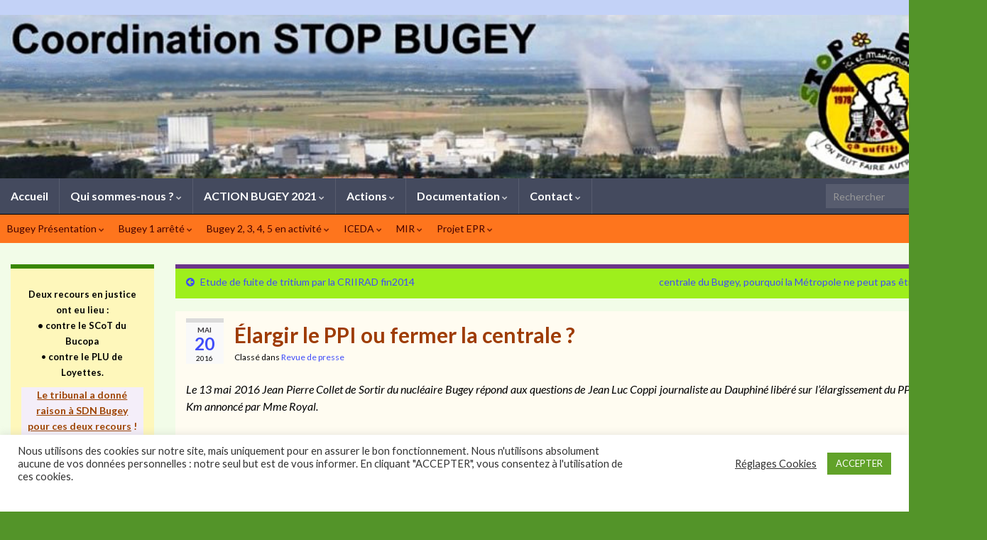

--- FILE ---
content_type: text/html; charset=UTF-8
request_url: https://www.stop-bugey.org/revue-de-presse-la-presse-en-parle/elargir-le-ppi-ou-fermer-la-centrale/
body_size: 26176
content:
<!DOCTYPE html><!--[if IE 7]>
<html class="ie ie7" dir="ltr" lang="fr-FR" prefix="og: https://ogp.me/ns# og: http://ogp.me/ns#">
<![endif]-->
<!--[if IE 8]>
<html class="ie ie8" dir="ltr" lang="fr-FR" prefix="og: https://ogp.me/ns# og: http://ogp.me/ns#">
<![endif]-->
<!--[if !(IE 7) & !(IE 8)]><!-->
<html dir="ltr" lang="fr-FR" prefix="og: https://ogp.me/ns# og: http://ogp.me/ns#">
<!--<![endif]-->
    <head>
        <meta charset="UTF-8">
        <meta http-equiv="X-UA-Compatible" content="IE=edge">
        <meta name="viewport" content="width=device-width, initial-scale=1">
        <title>Élargir le PPI ou fermer la centrale ? |</title>

		<!-- All in One SEO 4.9.2 - aioseo.com -->
	<meta name="description" content="Le 13 mai 2016 Jean Pierre Collet de Sortir du nucléaire Bugey répond aux questions de Jean Luc Coppi journaliste au Dauphiné libéré sur l’élargissement du PPI de 10 à 20 Km annoncé par Mme Royal. Que pensez-vous de cette extension du périmètre ? &quot;La France est très en retard par rapport à ses voisins" />
	<meta name="robots" content="max-image-preview:large" />
	<meta name="author" content="elisabeth breniere"/>
	<link rel="canonical" href="https://www.stop-bugey.org/revue-de-presse-la-presse-en-parle/elargir-le-ppi-ou-fermer-la-centrale/" />
	<meta name="generator" content="All in One SEO (AIOSEO) 4.9.2" />
		<meta property="og:locale" content="fr_FR" />
		<meta property="og:site_name" content="| Arrêt du nucléaire" />
		<meta property="og:type" content="article" />
		<meta property="og:title" content="Élargir le PPI ou fermer la centrale ? |" />
		<meta property="og:description" content="Le 13 mai 2016 Jean Pierre Collet de Sortir du nucléaire Bugey répond aux questions de Jean Luc Coppi journaliste au Dauphiné libéré sur l’élargissement du PPI de 10 à 20 Km annoncé par Mme Royal. Que pensez-vous de cette extension du périmètre ? &quot;La France est très en retard par rapport à ses voisins" />
		<meta property="og:url" content="https://www.stop-bugey.org/revue-de-presse-la-presse-en-parle/elargir-le-ppi-ou-fermer-la-centrale/" />
		<meta property="article:published_time" content="2016-05-20T19:50:08+00:00" />
		<meta property="article:modified_time" content="2016-05-20T19:54:46+00:00" />
		<meta name="twitter:card" content="summary" />
		<meta name="twitter:title" content="Élargir le PPI ou fermer la centrale ? |" />
		<meta name="twitter:description" content="Le 13 mai 2016 Jean Pierre Collet de Sortir du nucléaire Bugey répond aux questions de Jean Luc Coppi journaliste au Dauphiné libéré sur l’élargissement du PPI de 10 à 20 Km annoncé par Mme Royal. Que pensez-vous de cette extension du périmètre ? &quot;La France est très en retard par rapport à ses voisins" />
		<script type="application/ld+json" class="aioseo-schema">
			{"@context":"https:\/\/schema.org","@graph":[{"@type":"Article","@id":"https:\/\/www.stop-bugey.org\/revue-de-presse-la-presse-en-parle\/elargir-le-ppi-ou-fermer-la-centrale\/#article","name":"\u00c9largir le PPI ou fermer la centrale ? |","headline":"\u00c9largir le PPI ou fermer la centrale ?","author":{"@id":"https:\/\/www.stop-bugey.org\/author\/ebreniere\/#author"},"publisher":{"@id":"https:\/\/www.stop-bugey.org\/#organization"},"image":{"@type":"ImageObject","url":"http:\/\/www.stop-bugey.org\/wp-content\/uploads\/2016\/05\/interview-300x296.jpg","@id":"https:\/\/www.stop-bugey.org\/revue-de-presse-la-presse-en-parle\/elargir-le-ppi-ou-fermer-la-centrale\/#articleImage"},"datePublished":"2016-05-20T21:50:08+02:00","dateModified":"2016-05-20T21:54:46+02:00","inLanguage":"fr-FR","mainEntityOfPage":{"@id":"https:\/\/www.stop-bugey.org\/revue-de-presse-la-presse-en-parle\/elargir-le-ppi-ou-fermer-la-centrale\/#webpage"},"isPartOf":{"@id":"https:\/\/www.stop-bugey.org\/revue-de-presse-la-presse-en-parle\/elargir-le-ppi-ou-fermer-la-centrale\/#webpage"},"articleSection":"Revue de presse"},{"@type":"BreadcrumbList","@id":"https:\/\/www.stop-bugey.org\/revue-de-presse-la-presse-en-parle\/elargir-le-ppi-ou-fermer-la-centrale\/#breadcrumblist","itemListElement":[{"@type":"ListItem","@id":"https:\/\/www.stop-bugey.org#listItem","position":1,"name":"Accueil","item":"https:\/\/www.stop-bugey.org","nextItem":{"@type":"ListItem","@id":"https:\/\/www.stop-bugey.org\/category\/revue-de-presse-la-presse-en-parle\/#listItem","name":"Revue de presse"}},{"@type":"ListItem","@id":"https:\/\/www.stop-bugey.org\/category\/revue-de-presse-la-presse-en-parle\/#listItem","position":2,"name":"Revue de presse","item":"https:\/\/www.stop-bugey.org\/category\/revue-de-presse-la-presse-en-parle\/","nextItem":{"@type":"ListItem","@id":"https:\/\/www.stop-bugey.org\/revue-de-presse-la-presse-en-parle\/elargir-le-ppi-ou-fermer-la-centrale\/#listItem","name":"\u00c9largir le PPI ou fermer la centrale ?"},"previousItem":{"@type":"ListItem","@id":"https:\/\/www.stop-bugey.org#listItem","name":"Accueil"}},{"@type":"ListItem","@id":"https:\/\/www.stop-bugey.org\/revue-de-presse-la-presse-en-parle\/elargir-le-ppi-ou-fermer-la-centrale\/#listItem","position":3,"name":"\u00c9largir le PPI ou fermer la centrale ?","previousItem":{"@type":"ListItem","@id":"https:\/\/www.stop-bugey.org\/category\/revue-de-presse-la-presse-en-parle\/#listItem","name":"Revue de presse"}}]},{"@type":"Organization","@id":"https:\/\/www.stop-bugey.org\/#organization","name":"STOP BUGEY","description":"Arr\u00eat du nucl\u00e9aire","url":"https:\/\/www.stop-bugey.org\/"},{"@type":"Person","@id":"https:\/\/www.stop-bugey.org\/author\/ebreniere\/#author","url":"https:\/\/www.stop-bugey.org\/author\/ebreniere\/","name":"elisabeth breniere"},{"@type":"WebPage","@id":"https:\/\/www.stop-bugey.org\/revue-de-presse-la-presse-en-parle\/elargir-le-ppi-ou-fermer-la-centrale\/#webpage","url":"https:\/\/www.stop-bugey.org\/revue-de-presse-la-presse-en-parle\/elargir-le-ppi-ou-fermer-la-centrale\/","name":"\u00c9largir le PPI ou fermer la centrale ? |","description":"Le 13 mai 2016 Jean Pierre Collet de Sortir du nucl\u00e9aire Bugey r\u00e9pond aux questions de Jean Luc Coppi journaliste au Dauphin\u00e9 lib\u00e9r\u00e9 sur l\u2019\u00e9largissement du PPI de 10 \u00e0 20 Km annonc\u00e9 par Mme Royal. Que pensez-vous de cette extension du p\u00e9rim\u00e8tre ? \"La France est tr\u00e8s en retard par rapport \u00e0 ses voisins","inLanguage":"fr-FR","isPartOf":{"@id":"https:\/\/www.stop-bugey.org\/#website"},"breadcrumb":{"@id":"https:\/\/www.stop-bugey.org\/revue-de-presse-la-presse-en-parle\/elargir-le-ppi-ou-fermer-la-centrale\/#breadcrumblist"},"author":{"@id":"https:\/\/www.stop-bugey.org\/author\/ebreniere\/#author"},"creator":{"@id":"https:\/\/www.stop-bugey.org\/author\/ebreniere\/#author"},"datePublished":"2016-05-20T21:50:08+02:00","dateModified":"2016-05-20T21:54:46+02:00"},{"@type":"WebSite","@id":"https:\/\/www.stop-bugey.org\/#website","url":"https:\/\/www.stop-bugey.org\/","description":"Arr\u00eat du nucl\u00e9aire","inLanguage":"fr-FR","publisher":{"@id":"https:\/\/www.stop-bugey.org\/#organization"}}]}
		</script>
		<!-- All in One SEO -->

<link rel="alternate" type="application/rss+xml" title=" &raquo; Flux" href="https://www.stop-bugey.org/feed/" />
<link rel="alternate" type="application/rss+xml" title=" &raquo; Flux des commentaires" href="https://www.stop-bugey.org/comments/feed/" />
<link rel="alternate" title="oEmbed (JSON)" type="application/json+oembed" href="https://www.stop-bugey.org/wp-json/oembed/1.0/embed?url=https%3A%2F%2Fwww.stop-bugey.org%2Frevue-de-presse-la-presse-en-parle%2Felargir-le-ppi-ou-fermer-la-centrale%2F" />
<link rel="alternate" title="oEmbed (XML)" type="text/xml+oembed" href="https://www.stop-bugey.org/wp-json/oembed/1.0/embed?url=https%3A%2F%2Fwww.stop-bugey.org%2Frevue-de-presse-la-presse-en-parle%2Felargir-le-ppi-ou-fermer-la-centrale%2F&#038;format=xml" />
<style id='wp-img-auto-sizes-contain-inline-css' type='text/css'>
img:is([sizes=auto i],[sizes^="auto," i]){contain-intrinsic-size:3000px 1500px}
/*# sourceURL=wp-img-auto-sizes-contain-inline-css */
</style>
<style id='wp-emoji-styles-inline-css' type='text/css'>

	img.wp-smiley, img.emoji {
		display: inline !important;
		border: none !important;
		box-shadow: none !important;
		height: 1em !important;
		width: 1em !important;
		margin: 0 0.07em !important;
		vertical-align: -0.1em !important;
		background: none !important;
		padding: 0 !important;
	}
/*# sourceURL=wp-emoji-styles-inline-css */
</style>
<style id='wp-block-library-inline-css' type='text/css'>
:root{--wp-block-synced-color:#7a00df;--wp-block-synced-color--rgb:122,0,223;--wp-bound-block-color:var(--wp-block-synced-color);--wp-editor-canvas-background:#ddd;--wp-admin-theme-color:#007cba;--wp-admin-theme-color--rgb:0,124,186;--wp-admin-theme-color-darker-10:#006ba1;--wp-admin-theme-color-darker-10--rgb:0,107,160.5;--wp-admin-theme-color-darker-20:#005a87;--wp-admin-theme-color-darker-20--rgb:0,90,135;--wp-admin-border-width-focus:2px}@media (min-resolution:192dpi){:root{--wp-admin-border-width-focus:1.5px}}.wp-element-button{cursor:pointer}:root .has-very-light-gray-background-color{background-color:#eee}:root .has-very-dark-gray-background-color{background-color:#313131}:root .has-very-light-gray-color{color:#eee}:root .has-very-dark-gray-color{color:#313131}:root .has-vivid-green-cyan-to-vivid-cyan-blue-gradient-background{background:linear-gradient(135deg,#00d084,#0693e3)}:root .has-purple-crush-gradient-background{background:linear-gradient(135deg,#34e2e4,#4721fb 50%,#ab1dfe)}:root .has-hazy-dawn-gradient-background{background:linear-gradient(135deg,#faaca8,#dad0ec)}:root .has-subdued-olive-gradient-background{background:linear-gradient(135deg,#fafae1,#67a671)}:root .has-atomic-cream-gradient-background{background:linear-gradient(135deg,#fdd79a,#004a59)}:root .has-nightshade-gradient-background{background:linear-gradient(135deg,#330968,#31cdcf)}:root .has-midnight-gradient-background{background:linear-gradient(135deg,#020381,#2874fc)}:root{--wp--preset--font-size--normal:16px;--wp--preset--font-size--huge:42px}.has-regular-font-size{font-size:1em}.has-larger-font-size{font-size:2.625em}.has-normal-font-size{font-size:var(--wp--preset--font-size--normal)}.has-huge-font-size{font-size:var(--wp--preset--font-size--huge)}.has-text-align-center{text-align:center}.has-text-align-left{text-align:left}.has-text-align-right{text-align:right}.has-fit-text{white-space:nowrap!important}#end-resizable-editor-section{display:none}.aligncenter{clear:both}.items-justified-left{justify-content:flex-start}.items-justified-center{justify-content:center}.items-justified-right{justify-content:flex-end}.items-justified-space-between{justify-content:space-between}.screen-reader-text{border:0;clip-path:inset(50%);height:1px;margin:-1px;overflow:hidden;padding:0;position:absolute;width:1px;word-wrap:normal!important}.screen-reader-text:focus{background-color:#ddd;clip-path:none;color:#444;display:block;font-size:1em;height:auto;left:5px;line-height:normal;padding:15px 23px 14px;text-decoration:none;top:5px;width:auto;z-index:100000}html :where(.has-border-color){border-style:solid}html :where([style*=border-top-color]){border-top-style:solid}html :where([style*=border-right-color]){border-right-style:solid}html :where([style*=border-bottom-color]){border-bottom-style:solid}html :where([style*=border-left-color]){border-left-style:solid}html :where([style*=border-width]){border-style:solid}html :where([style*=border-top-width]){border-top-style:solid}html :where([style*=border-right-width]){border-right-style:solid}html :where([style*=border-bottom-width]){border-bottom-style:solid}html :where([style*=border-left-width]){border-left-style:solid}html :where(img[class*=wp-image-]){height:auto;max-width:100%}:where(figure){margin:0 0 1em}html :where(.is-position-sticky){--wp-admin--admin-bar--position-offset:var(--wp-admin--admin-bar--height,0px)}@media screen and (max-width:600px){html :where(.is-position-sticky){--wp-admin--admin-bar--position-offset:0px}}

/*# sourceURL=wp-block-library-inline-css */
</style><style id='wp-block-calendar-inline-css' type='text/css'>
.wp-block-calendar{text-align:center}.wp-block-calendar td,.wp-block-calendar th{border:1px solid;padding:.25em}.wp-block-calendar th{font-weight:400}.wp-block-calendar caption{background-color:inherit}.wp-block-calendar table{border-collapse:collapse;width:100%}.wp-block-calendar table.has-background th{background-color:inherit}.wp-block-calendar table.has-text-color th{color:inherit}.wp-block-calendar :where(table:not(.has-text-color)){color:#40464d}.wp-block-calendar :where(table:not(.has-text-color)) td,.wp-block-calendar :where(table:not(.has-text-color)) th{border-color:#ddd}:where(.wp-block-calendar table:not(.has-background) th){background:#ddd}
/*# sourceURL=https://www.stop-bugey.org/wp-includes/blocks/calendar/style.min.css */
</style>
<style id='wp-block-image-inline-css' type='text/css'>
.wp-block-image>a,.wp-block-image>figure>a{display:inline-block}.wp-block-image img{box-sizing:border-box;height:auto;max-width:100%;vertical-align:bottom}@media not (prefers-reduced-motion){.wp-block-image img.hide{visibility:hidden}.wp-block-image img.show{animation:show-content-image .4s}}.wp-block-image[style*=border-radius] img,.wp-block-image[style*=border-radius]>a{border-radius:inherit}.wp-block-image.has-custom-border img{box-sizing:border-box}.wp-block-image.aligncenter{text-align:center}.wp-block-image.alignfull>a,.wp-block-image.alignwide>a{width:100%}.wp-block-image.alignfull img,.wp-block-image.alignwide img{height:auto;width:100%}.wp-block-image .aligncenter,.wp-block-image .alignleft,.wp-block-image .alignright,.wp-block-image.aligncenter,.wp-block-image.alignleft,.wp-block-image.alignright{display:table}.wp-block-image .aligncenter>figcaption,.wp-block-image .alignleft>figcaption,.wp-block-image .alignright>figcaption,.wp-block-image.aligncenter>figcaption,.wp-block-image.alignleft>figcaption,.wp-block-image.alignright>figcaption{caption-side:bottom;display:table-caption}.wp-block-image .alignleft{float:left;margin:.5em 1em .5em 0}.wp-block-image .alignright{float:right;margin:.5em 0 .5em 1em}.wp-block-image .aligncenter{margin-left:auto;margin-right:auto}.wp-block-image :where(figcaption){margin-bottom:1em;margin-top:.5em}.wp-block-image.is-style-circle-mask img{border-radius:9999px}@supports ((-webkit-mask-image:none) or (mask-image:none)) or (-webkit-mask-image:none){.wp-block-image.is-style-circle-mask img{border-radius:0;-webkit-mask-image:url('data:image/svg+xml;utf8,<svg viewBox="0 0 100 100" xmlns="http://www.w3.org/2000/svg"><circle cx="50" cy="50" r="50"/></svg>');mask-image:url('data:image/svg+xml;utf8,<svg viewBox="0 0 100 100" xmlns="http://www.w3.org/2000/svg"><circle cx="50" cy="50" r="50"/></svg>');mask-mode:alpha;-webkit-mask-position:center;mask-position:center;-webkit-mask-repeat:no-repeat;mask-repeat:no-repeat;-webkit-mask-size:contain;mask-size:contain}}:root :where(.wp-block-image.is-style-rounded img,.wp-block-image .is-style-rounded img){border-radius:9999px}.wp-block-image figure{margin:0}.wp-lightbox-container{display:flex;flex-direction:column;position:relative}.wp-lightbox-container img{cursor:zoom-in}.wp-lightbox-container img:hover+button{opacity:1}.wp-lightbox-container button{align-items:center;backdrop-filter:blur(16px) saturate(180%);background-color:#5a5a5a40;border:none;border-radius:4px;cursor:zoom-in;display:flex;height:20px;justify-content:center;opacity:0;padding:0;position:absolute;right:16px;text-align:center;top:16px;width:20px;z-index:100}@media not (prefers-reduced-motion){.wp-lightbox-container button{transition:opacity .2s ease}}.wp-lightbox-container button:focus-visible{outline:3px auto #5a5a5a40;outline:3px auto -webkit-focus-ring-color;outline-offset:3px}.wp-lightbox-container button:hover{cursor:pointer;opacity:1}.wp-lightbox-container button:focus{opacity:1}.wp-lightbox-container button:focus,.wp-lightbox-container button:hover,.wp-lightbox-container button:not(:hover):not(:active):not(.has-background){background-color:#5a5a5a40;border:none}.wp-lightbox-overlay{box-sizing:border-box;cursor:zoom-out;height:100vh;left:0;overflow:hidden;position:fixed;top:0;visibility:hidden;width:100%;z-index:100000}.wp-lightbox-overlay .close-button{align-items:center;cursor:pointer;display:flex;justify-content:center;min-height:40px;min-width:40px;padding:0;position:absolute;right:calc(env(safe-area-inset-right) + 16px);top:calc(env(safe-area-inset-top) + 16px);z-index:5000000}.wp-lightbox-overlay .close-button:focus,.wp-lightbox-overlay .close-button:hover,.wp-lightbox-overlay .close-button:not(:hover):not(:active):not(.has-background){background:none;border:none}.wp-lightbox-overlay .lightbox-image-container{height:var(--wp--lightbox-container-height);left:50%;overflow:hidden;position:absolute;top:50%;transform:translate(-50%,-50%);transform-origin:top left;width:var(--wp--lightbox-container-width);z-index:9999999999}.wp-lightbox-overlay .wp-block-image{align-items:center;box-sizing:border-box;display:flex;height:100%;justify-content:center;margin:0;position:relative;transform-origin:0 0;width:100%;z-index:3000000}.wp-lightbox-overlay .wp-block-image img{height:var(--wp--lightbox-image-height);min-height:var(--wp--lightbox-image-height);min-width:var(--wp--lightbox-image-width);width:var(--wp--lightbox-image-width)}.wp-lightbox-overlay .wp-block-image figcaption{display:none}.wp-lightbox-overlay button{background:none;border:none}.wp-lightbox-overlay .scrim{background-color:#fff;height:100%;opacity:.9;position:absolute;width:100%;z-index:2000000}.wp-lightbox-overlay.active{visibility:visible}@media not (prefers-reduced-motion){.wp-lightbox-overlay.active{animation:turn-on-visibility .25s both}.wp-lightbox-overlay.active img{animation:turn-on-visibility .35s both}.wp-lightbox-overlay.show-closing-animation:not(.active){animation:turn-off-visibility .35s both}.wp-lightbox-overlay.show-closing-animation:not(.active) img{animation:turn-off-visibility .25s both}.wp-lightbox-overlay.zoom.active{animation:none;opacity:1;visibility:visible}.wp-lightbox-overlay.zoom.active .lightbox-image-container{animation:lightbox-zoom-in .4s}.wp-lightbox-overlay.zoom.active .lightbox-image-container img{animation:none}.wp-lightbox-overlay.zoom.active .scrim{animation:turn-on-visibility .4s forwards}.wp-lightbox-overlay.zoom.show-closing-animation:not(.active){animation:none}.wp-lightbox-overlay.zoom.show-closing-animation:not(.active) .lightbox-image-container{animation:lightbox-zoom-out .4s}.wp-lightbox-overlay.zoom.show-closing-animation:not(.active) .lightbox-image-container img{animation:none}.wp-lightbox-overlay.zoom.show-closing-animation:not(.active) .scrim{animation:turn-off-visibility .4s forwards}}@keyframes show-content-image{0%{visibility:hidden}99%{visibility:hidden}to{visibility:visible}}@keyframes turn-on-visibility{0%{opacity:0}to{opacity:1}}@keyframes turn-off-visibility{0%{opacity:1;visibility:visible}99%{opacity:0;visibility:visible}to{opacity:0;visibility:hidden}}@keyframes lightbox-zoom-in{0%{transform:translate(calc((-100vw + var(--wp--lightbox-scrollbar-width))/2 + var(--wp--lightbox-initial-left-position)),calc(-50vh + var(--wp--lightbox-initial-top-position))) scale(var(--wp--lightbox-scale))}to{transform:translate(-50%,-50%) scale(1)}}@keyframes lightbox-zoom-out{0%{transform:translate(-50%,-50%) scale(1);visibility:visible}99%{visibility:visible}to{transform:translate(calc((-100vw + var(--wp--lightbox-scrollbar-width))/2 + var(--wp--lightbox-initial-left-position)),calc(-50vh + var(--wp--lightbox-initial-top-position))) scale(var(--wp--lightbox-scale));visibility:hidden}}
/*# sourceURL=https://www.stop-bugey.org/wp-includes/blocks/image/style.min.css */
</style>
<style id='wp-block-group-inline-css' type='text/css'>
.wp-block-group{box-sizing:border-box}:where(.wp-block-group.wp-block-group-is-layout-constrained){position:relative}
/*# sourceURL=https://www.stop-bugey.org/wp-includes/blocks/group/style.min.css */
</style>
<style id='wp-block-paragraph-inline-css' type='text/css'>
.is-small-text{font-size:.875em}.is-regular-text{font-size:1em}.is-large-text{font-size:2.25em}.is-larger-text{font-size:3em}.has-drop-cap:not(:focus):first-letter{float:left;font-size:8.4em;font-style:normal;font-weight:100;line-height:.68;margin:.05em .1em 0 0;text-transform:uppercase}body.rtl .has-drop-cap:not(:focus):first-letter{float:none;margin-left:.1em}p.has-drop-cap.has-background{overflow:hidden}:root :where(p.has-background){padding:1.25em 2.375em}:where(p.has-text-color:not(.has-link-color)) a{color:inherit}p.has-text-align-left[style*="writing-mode:vertical-lr"],p.has-text-align-right[style*="writing-mode:vertical-rl"]{rotate:180deg}
/*# sourceURL=https://www.stop-bugey.org/wp-includes/blocks/paragraph/style.min.css */
</style>
<style id='global-styles-inline-css' type='text/css'>
:root{--wp--preset--aspect-ratio--square: 1;--wp--preset--aspect-ratio--4-3: 4/3;--wp--preset--aspect-ratio--3-4: 3/4;--wp--preset--aspect-ratio--3-2: 3/2;--wp--preset--aspect-ratio--2-3: 2/3;--wp--preset--aspect-ratio--16-9: 16/9;--wp--preset--aspect-ratio--9-16: 9/16;--wp--preset--color--black: #000000;--wp--preset--color--cyan-bluish-gray: #abb8c3;--wp--preset--color--white: #ffffff;--wp--preset--color--pale-pink: #f78da7;--wp--preset--color--vivid-red: #cf2e2e;--wp--preset--color--luminous-vivid-orange: #ff6900;--wp--preset--color--luminous-vivid-amber: #fcb900;--wp--preset--color--light-green-cyan: #7bdcb5;--wp--preset--color--vivid-green-cyan: #00d084;--wp--preset--color--pale-cyan-blue: #8ed1fc;--wp--preset--color--vivid-cyan-blue: #0693e3;--wp--preset--color--vivid-purple: #9b51e0;--wp--preset--gradient--vivid-cyan-blue-to-vivid-purple: linear-gradient(135deg,rgb(6,147,227) 0%,rgb(155,81,224) 100%);--wp--preset--gradient--light-green-cyan-to-vivid-green-cyan: linear-gradient(135deg,rgb(122,220,180) 0%,rgb(0,208,130) 100%);--wp--preset--gradient--luminous-vivid-amber-to-luminous-vivid-orange: linear-gradient(135deg,rgb(252,185,0) 0%,rgb(255,105,0) 100%);--wp--preset--gradient--luminous-vivid-orange-to-vivid-red: linear-gradient(135deg,rgb(255,105,0) 0%,rgb(207,46,46) 100%);--wp--preset--gradient--very-light-gray-to-cyan-bluish-gray: linear-gradient(135deg,rgb(238,238,238) 0%,rgb(169,184,195) 100%);--wp--preset--gradient--cool-to-warm-spectrum: linear-gradient(135deg,rgb(74,234,220) 0%,rgb(151,120,209) 20%,rgb(207,42,186) 40%,rgb(238,44,130) 60%,rgb(251,105,98) 80%,rgb(254,248,76) 100%);--wp--preset--gradient--blush-light-purple: linear-gradient(135deg,rgb(255,206,236) 0%,rgb(152,150,240) 100%);--wp--preset--gradient--blush-bordeaux: linear-gradient(135deg,rgb(254,205,165) 0%,rgb(254,45,45) 50%,rgb(107,0,62) 100%);--wp--preset--gradient--luminous-dusk: linear-gradient(135deg,rgb(255,203,112) 0%,rgb(199,81,192) 50%,rgb(65,88,208) 100%);--wp--preset--gradient--pale-ocean: linear-gradient(135deg,rgb(255,245,203) 0%,rgb(182,227,212) 50%,rgb(51,167,181) 100%);--wp--preset--gradient--electric-grass: linear-gradient(135deg,rgb(202,248,128) 0%,rgb(113,206,126) 100%);--wp--preset--gradient--midnight: linear-gradient(135deg,rgb(2,3,129) 0%,rgb(40,116,252) 100%);--wp--preset--font-size--small: 14px;--wp--preset--font-size--medium: 20px;--wp--preset--font-size--large: 20px;--wp--preset--font-size--x-large: 42px;--wp--preset--font-size--tiny: 10px;--wp--preset--font-size--regular: 16px;--wp--preset--font-size--larger: 26px;--wp--preset--spacing--20: 0.44rem;--wp--preset--spacing--30: 0.67rem;--wp--preset--spacing--40: 1rem;--wp--preset--spacing--50: 1.5rem;--wp--preset--spacing--60: 2.25rem;--wp--preset--spacing--70: 3.38rem;--wp--preset--spacing--80: 5.06rem;--wp--preset--shadow--natural: 6px 6px 9px rgba(0, 0, 0, 0.2);--wp--preset--shadow--deep: 12px 12px 50px rgba(0, 0, 0, 0.4);--wp--preset--shadow--sharp: 6px 6px 0px rgba(0, 0, 0, 0.2);--wp--preset--shadow--outlined: 6px 6px 0px -3px rgb(255, 255, 255), 6px 6px rgb(0, 0, 0);--wp--preset--shadow--crisp: 6px 6px 0px rgb(0, 0, 0);}:where(.is-layout-flex){gap: 0.5em;}:where(.is-layout-grid){gap: 0.5em;}body .is-layout-flex{display: flex;}.is-layout-flex{flex-wrap: wrap;align-items: center;}.is-layout-flex > :is(*, div){margin: 0;}body .is-layout-grid{display: grid;}.is-layout-grid > :is(*, div){margin: 0;}:where(.wp-block-columns.is-layout-flex){gap: 2em;}:where(.wp-block-columns.is-layout-grid){gap: 2em;}:where(.wp-block-post-template.is-layout-flex){gap: 1.25em;}:where(.wp-block-post-template.is-layout-grid){gap: 1.25em;}.has-black-color{color: var(--wp--preset--color--black) !important;}.has-cyan-bluish-gray-color{color: var(--wp--preset--color--cyan-bluish-gray) !important;}.has-white-color{color: var(--wp--preset--color--white) !important;}.has-pale-pink-color{color: var(--wp--preset--color--pale-pink) !important;}.has-vivid-red-color{color: var(--wp--preset--color--vivid-red) !important;}.has-luminous-vivid-orange-color{color: var(--wp--preset--color--luminous-vivid-orange) !important;}.has-luminous-vivid-amber-color{color: var(--wp--preset--color--luminous-vivid-amber) !important;}.has-light-green-cyan-color{color: var(--wp--preset--color--light-green-cyan) !important;}.has-vivid-green-cyan-color{color: var(--wp--preset--color--vivid-green-cyan) !important;}.has-pale-cyan-blue-color{color: var(--wp--preset--color--pale-cyan-blue) !important;}.has-vivid-cyan-blue-color{color: var(--wp--preset--color--vivid-cyan-blue) !important;}.has-vivid-purple-color{color: var(--wp--preset--color--vivid-purple) !important;}.has-black-background-color{background-color: var(--wp--preset--color--black) !important;}.has-cyan-bluish-gray-background-color{background-color: var(--wp--preset--color--cyan-bluish-gray) !important;}.has-white-background-color{background-color: var(--wp--preset--color--white) !important;}.has-pale-pink-background-color{background-color: var(--wp--preset--color--pale-pink) !important;}.has-vivid-red-background-color{background-color: var(--wp--preset--color--vivid-red) !important;}.has-luminous-vivid-orange-background-color{background-color: var(--wp--preset--color--luminous-vivid-orange) !important;}.has-luminous-vivid-amber-background-color{background-color: var(--wp--preset--color--luminous-vivid-amber) !important;}.has-light-green-cyan-background-color{background-color: var(--wp--preset--color--light-green-cyan) !important;}.has-vivid-green-cyan-background-color{background-color: var(--wp--preset--color--vivid-green-cyan) !important;}.has-pale-cyan-blue-background-color{background-color: var(--wp--preset--color--pale-cyan-blue) !important;}.has-vivid-cyan-blue-background-color{background-color: var(--wp--preset--color--vivid-cyan-blue) !important;}.has-vivid-purple-background-color{background-color: var(--wp--preset--color--vivid-purple) !important;}.has-black-border-color{border-color: var(--wp--preset--color--black) !important;}.has-cyan-bluish-gray-border-color{border-color: var(--wp--preset--color--cyan-bluish-gray) !important;}.has-white-border-color{border-color: var(--wp--preset--color--white) !important;}.has-pale-pink-border-color{border-color: var(--wp--preset--color--pale-pink) !important;}.has-vivid-red-border-color{border-color: var(--wp--preset--color--vivid-red) !important;}.has-luminous-vivid-orange-border-color{border-color: var(--wp--preset--color--luminous-vivid-orange) !important;}.has-luminous-vivid-amber-border-color{border-color: var(--wp--preset--color--luminous-vivid-amber) !important;}.has-light-green-cyan-border-color{border-color: var(--wp--preset--color--light-green-cyan) !important;}.has-vivid-green-cyan-border-color{border-color: var(--wp--preset--color--vivid-green-cyan) !important;}.has-pale-cyan-blue-border-color{border-color: var(--wp--preset--color--pale-cyan-blue) !important;}.has-vivid-cyan-blue-border-color{border-color: var(--wp--preset--color--vivid-cyan-blue) !important;}.has-vivid-purple-border-color{border-color: var(--wp--preset--color--vivid-purple) !important;}.has-vivid-cyan-blue-to-vivid-purple-gradient-background{background: var(--wp--preset--gradient--vivid-cyan-blue-to-vivid-purple) !important;}.has-light-green-cyan-to-vivid-green-cyan-gradient-background{background: var(--wp--preset--gradient--light-green-cyan-to-vivid-green-cyan) !important;}.has-luminous-vivid-amber-to-luminous-vivid-orange-gradient-background{background: var(--wp--preset--gradient--luminous-vivid-amber-to-luminous-vivid-orange) !important;}.has-luminous-vivid-orange-to-vivid-red-gradient-background{background: var(--wp--preset--gradient--luminous-vivid-orange-to-vivid-red) !important;}.has-very-light-gray-to-cyan-bluish-gray-gradient-background{background: var(--wp--preset--gradient--very-light-gray-to-cyan-bluish-gray) !important;}.has-cool-to-warm-spectrum-gradient-background{background: var(--wp--preset--gradient--cool-to-warm-spectrum) !important;}.has-blush-light-purple-gradient-background{background: var(--wp--preset--gradient--blush-light-purple) !important;}.has-blush-bordeaux-gradient-background{background: var(--wp--preset--gradient--blush-bordeaux) !important;}.has-luminous-dusk-gradient-background{background: var(--wp--preset--gradient--luminous-dusk) !important;}.has-pale-ocean-gradient-background{background: var(--wp--preset--gradient--pale-ocean) !important;}.has-electric-grass-gradient-background{background: var(--wp--preset--gradient--electric-grass) !important;}.has-midnight-gradient-background{background: var(--wp--preset--gradient--midnight) !important;}.has-small-font-size{font-size: var(--wp--preset--font-size--small) !important;}.has-medium-font-size{font-size: var(--wp--preset--font-size--medium) !important;}.has-large-font-size{font-size: var(--wp--preset--font-size--large) !important;}.has-x-large-font-size{font-size: var(--wp--preset--font-size--x-large) !important;}
/*# sourceURL=global-styles-inline-css */
</style>
<style id='core-block-supports-inline-css' type='text/css'>
.wp-elements-6c6fe19b7dcfccf100ec7dff17677e94 a:where(:not(.wp-element-button)){color:#9e4403;}.wp-elements-98f0f0874628efd0e74f24f42a58b1fd a:where(:not(.wp-element-button)){color:var(--wp--preset--color--luminous-vivid-orange);}
/*# sourceURL=core-block-supports-inline-css */
</style>

<style id='classic-theme-styles-inline-css' type='text/css'>
/*! This file is auto-generated */
.wp-block-button__link{color:#fff;background-color:#32373c;border-radius:9999px;box-shadow:none;text-decoration:none;padding:calc(.667em + 2px) calc(1.333em + 2px);font-size:1.125em}.wp-block-file__button{background:#32373c;color:#fff;text-decoration:none}
/*# sourceURL=/wp-includes/css/classic-themes.min.css */
</style>
<link rel='stylesheet' id='contact-form-7-css' href='https://www.stop-bugey.org/wp-content/plugins/contact-form-7/includes/css/styles.css?ver=6.1.4' type='text/css' media='all' />
<link rel='stylesheet' id='cookie-law-info-css' href='https://www.stop-bugey.org/wp-content/plugins/cookie-law-info/legacy/public/css/cookie-law-info-public.css?ver=3.3.8' type='text/css' media='all' />
<link rel='stylesheet' id='cookie-law-info-gdpr-css' href='https://www.stop-bugey.org/wp-content/plugins/cookie-law-info/legacy/public/css/cookie-law-info-gdpr.css?ver=3.3.8' type='text/css' media='all' />
<link rel='stylesheet' id='bootstrap-css' href='https://www.stop-bugey.org/wp-content/themes/graphene/bootstrap/css/bootstrap.min.css?ver=6.9' type='text/css' media='all' />
<link rel='stylesheet' id='font-awesome-css' href='https://www.stop-bugey.org/wp-content/themes/graphene/fonts/font-awesome/css/font-awesome.min.css?ver=6.9' type='text/css' media='all' />
<link rel='stylesheet' id='graphene-css' href='https://www.stop-bugey.org/wp-content/themes/graphene/style.css?ver=2.9.4' type='text/css' media='screen' />
<link rel='stylesheet' id='graphene-responsive-css' href='https://www.stop-bugey.org/wp-content/themes/graphene/responsive.css?ver=2.9.4' type='text/css' media='all' />
<link rel='stylesheet' id='graphene-print-css' href='https://www.stop-bugey.org/wp-content/themes/graphene/style-print.css?ver=2.9.4' type='text/css' media='print' />
<link rel='stylesheet' id='graphene-blocks-css' href='https://www.stop-bugey.org/wp-content/themes/graphene/blocks.css?ver=2.9.4' type='text/css' media='all' />
<script type="text/javascript" src="https://www.stop-bugey.org/wp-includes/js/jquery/jquery.min.js?ver=3.7.1" id="jquery-core-js"></script>
<script type="text/javascript" src="https://www.stop-bugey.org/wp-includes/js/jquery/jquery-migrate.min.js?ver=3.4.1" id="jquery-migrate-js"></script>
<script type="text/javascript" id="cookie-law-info-js-extra">
/* <![CDATA[ */
var Cli_Data = {"nn_cookie_ids":["cookielawinfo-checkbox-advertisement"],"cookielist":[],"non_necessary_cookies":[],"ccpaEnabled":"","ccpaRegionBased":"","ccpaBarEnabled":"","strictlyEnabled":["necessary","obligatoire"],"ccpaType":"gdpr","js_blocking":"1","custom_integration":"","triggerDomRefresh":"","secure_cookies":""};
var cli_cookiebar_settings = {"animate_speed_hide":"500","animate_speed_show":"500","background":"#FFF","border":"#b1a6a6c2","border_on":"","button_1_button_colour":"#61a229","button_1_button_hover":"#4e8221","button_1_link_colour":"#fff","button_1_as_button":"1","button_1_new_win":"","button_2_button_colour":"#333","button_2_button_hover":"#292929","button_2_link_colour":"#444","button_2_as_button":"","button_2_hidebar":"","button_3_button_colour":"#3566bb","button_3_button_hover":"#2a5296","button_3_link_colour":"#fff","button_3_as_button":"1","button_3_new_win":"","button_4_button_colour":"#000","button_4_button_hover":"#000000","button_4_link_colour":"#333333","button_4_as_button":"","button_7_button_colour":"#61a229","button_7_button_hover":"#4e8221","button_7_link_colour":"#fff","button_7_as_button":"1","button_7_new_win":"","font_family":"inherit","header_fix":"","notify_animate_hide":"1","notify_animate_show":"","notify_div_id":"#cookie-law-info-bar","notify_position_horizontal":"right","notify_position_vertical":"bottom","scroll_close":"","scroll_close_reload":"","accept_close_reload":"","reject_close_reload":"","showagain_tab":"","showagain_background":"#fff","showagain_border":"#000","showagain_div_id":"#cookie-law-info-again","showagain_x_position":"100px","text":"#333333","show_once_yn":"","show_once":"10000","logging_on":"","as_popup":"","popup_overlay":"1","bar_heading_text":"","cookie_bar_as":"banner","popup_showagain_position":"bottom-right","widget_position":"left"};
var log_object = {"ajax_url":"https://www.stop-bugey.org/wp-admin/admin-ajax.php"};
//# sourceURL=cookie-law-info-js-extra
/* ]]> */
</script>
<script type="text/javascript" src="https://www.stop-bugey.org/wp-content/plugins/cookie-law-info/legacy/public/js/cookie-law-info-public.js?ver=3.3.8" id="cookie-law-info-js"></script>
<script defer type="text/javascript" src="https://www.stop-bugey.org/wp-content/themes/graphene/bootstrap/js/bootstrap.min.js?ver=2.9.4" id="bootstrap-js"></script>
<script defer type="text/javascript" src="https://www.stop-bugey.org/wp-content/themes/graphene/js/bootstrap-hover-dropdown/bootstrap-hover-dropdown.min.js?ver=2.9.4" id="bootstrap-hover-dropdown-js"></script>
<script defer type="text/javascript" src="https://www.stop-bugey.org/wp-content/themes/graphene/js/bootstrap-submenu/bootstrap-submenu.min.js?ver=2.9.4" id="bootstrap-submenu-js"></script>
<script defer type="text/javascript" src="https://www.stop-bugey.org/wp-content/themes/graphene/js/jquery.infinitescroll.min.js?ver=2.9.4" id="infinite-scroll-js"></script>
<script type="text/javascript" id="graphene-js-extra">
/* <![CDATA[ */
var grapheneJS = {"siteurl":"https://www.stop-bugey.org","ajaxurl":"https://www.stop-bugey.org/wp-admin/admin-ajax.php","templateUrl":"https://www.stop-bugey.org/wp-content/themes/graphene","isSingular":"1","enableStickyMenu":"","shouldShowComments":"","commentsOrder":"newest","sliderDisable":"","sliderInterval":"12000","infScrollBtnLbl":"Lire plus","infScrollOn":"1","infScrollCommentsOn":"","totalPosts":"1","postsPerPage":"10","isPageNavi":"","infScrollMsgText":"Fetching window.grapheneInfScrollItemsPerPage of window.grapheneInfScrollItemsLeft items left ...","infScrollMsgTextPlural":"Fetching window.grapheneInfScrollItemsPerPage of window.grapheneInfScrollItemsLeft items left ...","infScrollFinishedText":"All loaded!","commentsPerPage":"50","totalComments":"0","infScrollCommentsMsg":"R\u00e9cup\u00e9ration de window.grapheneInfScrollCommentsPerPage commentaires sur window.grapheneInfScrollCommentsLeft laiss\u00e9s","infScrollCommentsMsgPlural":"R\u00e9cup\u00e9ration de window.grapheneInfScrollCommentsPerPage commentaires sur window.grapheneInfScrollCommentsLeft laiss\u00e9s","infScrollCommentsFinishedMsg":"All comments loaded!","disableLiveSearch":"1","txtNoResult":"No result found.","isMasonry":""};
//# sourceURL=graphene-js-extra
/* ]]> */
</script>
<script defer type="text/javascript" src="https://www.stop-bugey.org/wp-content/themes/graphene/js/graphene.js?ver=2.9.4" id="graphene-js"></script>
<link rel="https://api.w.org/" href="https://www.stop-bugey.org/wp-json/" /><link rel="alternate" title="JSON" type="application/json" href="https://www.stop-bugey.org/wp-json/wp/v2/posts/2967" /><link rel="EditURI" type="application/rsd+xml" title="RSD" href="https://www.stop-bugey.org/xmlrpc.php?rsd" />
<meta name="generator" content="WordPress 6.9" />
<link rel='shortlink' href='https://www.stop-bugey.org/?p=2967' />
<style type="text/css">
.feedzy-rss-link-icon:after {
	content: url("https://www.stop-bugey.org/wp-content/plugins/feedzy-rss-feeds/img/external-link.png");
	margin-left: 3px;
}
</style>
				<script>
		   WebFontConfig = {
		      google: { 
		      	families: ["Lato:400,400i,700,700i&display=swap"]		      }
		   };

		   (function(d) {
		      var wf = d.createElement('script'), s = d.scripts[0];
		      wf.src = 'https://ajax.googleapis.com/ajax/libs/webfont/1.6.26/webfont.js';
		      wf.async = true;
		      s.parentNode.insertBefore(wf, s);
		   })(document);
		</script>
	<style type="text/css">
.top-bar{background-color:#c3d2f7} .top-bar .searchform .btn-default, .top-bar #top_search .searchform .btn-default{color:#c3d2f7}.navbar {background: #444a5e} @media only screen and (max-width: 768px){ #mega-menu-wrap-Header-Menu .mega-menu-toggle + #mega-menu-Header-Menu {background: #444a5e} }.navbar #header-menu-wrap .nav li:focus, .navbar #header-menu-wrap .nav li:hover, .navbar #header-menu-wrap .nav li.current-menu-item, .navbar #header-menu-wrap .nav li.current-menu-ancestor, .navbar #header-menu-wrap .dropdown-menu li, .navbar #header-menu-wrap .dropdown-menu > li > a:focus, .navbar #header-menu-wrap .dropdown-menu > li > a:hover, .navbar #header-menu-wrap .dropdown-menu > .active > a, .navbar #header-menu-wrap .dropdown-menu > .active > a:focus, .navbar #header-menu-wrap .dropdown-menu > .active > a:hover, .navbar #header-menu-wrap .navbar-nav>.open>a, .navbar #header-menu-wrap .navbar-nav>.open>a:focus, .navbar #header-menu-wrap .navbar-nav>.open>a:hover, .navbar .navbar-nav>.active>a, .navbar .navbar-nav>.active>a:focus, .navbar .navbar-nav>.active>a:hover, #header-menu-wrap #mega-menu-wrap-Header-Menu #mega-menu-Header-Menu li.mega-current-menu-item, #header-menu-wrap #mega-menu-wrap-Header-Menu #mega-menu-Header-Menu > li.mega-menu-item > a.mega-menu-link:hover, #header-menu-wrap #mega-menu-wrap-Header-Menu #mega-menu-Header-Menu > li.mega-toggle-on > a.mega-menu-link, #header-menu-wrap #mega-menu-wrap-Header-Menu #mega-menu-Header-Menu > li.mega-current-menu-item > a.mega-menu-link {background: #daf4a8}.navbar #header-menu-wrap .navbar-nav>.active>a, .navbar #header-menu-wrap .navbar-nav>.active>a:focus, .navbar #header-menu-wrap .navbar-nav>.active>a:hover, .navbar #header-menu-wrap .navbar-nav>.open>a, .navbar #header-menu-wrap .navbar-nav>.open>a:focus, .navbar #header-menu-wrap .navbar-nav>.open>a:hover, .navbar #header-menu-wrap .navbar-nav>.current-menu-item>a, .navbar #header-menu-wrap .navbar-nav>.current-menu-item>a:hover, .navbar #header-menu-wrap .navbar-nav>.current-menu-item>a:focus, .navbar #header-menu-wrap .navbar-nav>.current-menu-ancestor>a, .navbar #header-menu-wrap .navbar-nav>.current-menu-ancestor>a:hover, .navbar #header-menu-wrap .navbar-nav>.current-menu-ancestor>a:focus, .navbar #header-menu-wrap .navbar-nav>li>a:focus, .navbar #header-menu-wrap .navbar-nav>li>a:hover, #header-menu-wrap #mega-menu-wrap-Header-Menu #mega-menu-Header-Menu li.mega-current-menu-item, #header-menu-wrap #mega-menu-wrap-Header-Menu #mega-menu-Header-Menu > li.mega-menu-item > a.mega-menu-link:hover, #header-menu-wrap #mega-menu-wrap-Header-Menu #mega-menu-Header-Menu > li.mega-toggle-on > a.mega-menu-link, #header-menu-wrap #mega-menu-wrap-Header-Menu #mega-menu-Header-Menu > li.mega-current-menu-item > a.mega-menu-link {color: #ff0000}.navbar #header-menu-wrap .nav ul li a, .navbar #header-menu-wrap .nav ul li a {color: #000000}.navbar #header-menu-wrap .nav .dropdown-menu li:hover > a, .navbar #header-menu-wrap .nav .dropdown-menu li.current-menu-item > a, .navbar #header-menu-wrap .nav .dropdown-menu li.current-menu-ancestor > a {color: #f92500}.navbar #secondary-menu-wrap {background: #fe751d}.navbar #secondary-menu > li > a {color: #440000}.navbar #secondary-menu-wrap .nav li:focus, .navbar #secondary-menu-wrap .nav li:hover, .navbar #secondary-menu-wrap .nav li.current-menu-item, .navbar #secondary-menu-wrap .nav li.current-menu-ancestor, .navbar #secondary-menu-wrap .dropdown-menu li, .navbar #secondary-menu-wrap .dropdown-menu > li > a:focus, .navbar #secondary-menu-wrap .dropdown-menu > li > a:hover, .navbar #secondary-menu-wrap .dropdown-menu > .active > a, .navbar #secondary-menu-wrap .dropdown-menu > .active > a:focus, .navbar #secondary-menu-wrap .dropdown-menu > .active > a:hover, .navbar #secondary-menu-wrap .navbar-nav>.open>a, .navbar #secondary-menu-wrap .navbar-nav>.open>a:focus, .navbar #secondary-menu-wrap .navbar-nav>.open>a:hover {background-color: #daf4a8}.navbar #secondary-menu-wrap .navbar-nav>.active>a, .navbar #secondary-menu-wrap .navbar-nav>.active>a:focus, .navbar #secondary-menu-wrap .navbar-nav>.active>a:hover, .navbar #secondary-menu-wrap .navbar-nav>.open>a, .navbar #secondary-menu-wrap .navbar-nav>.open>a:focus, .navbar #secondary-menu-wrap .navbar-nav>.open>a:hover, .navbar #secondary-menu-wrap .navbar-nav>.current-menu-item>a, .navbar #secondary-menu-wrap .navbar-nav>.current-menu-item>a:hover, .navbar #secondary-menu-wrap .navbar-nav>.current-menu-item>a:focus, .navbar #secondary-menu-wrap .navbar-nav>.current-menu-ancestor>a, .navbar #secondary-menu-wrap .navbar-nav>.current-menu-ancestor>a:hover, .navbar #secondary-menu-wrap .navbar-nav>.current-menu-ancestor>a:focus, .navbar #secondary-menu-wrap .navbar-nav>li>a:focus, .navbar #secondary-menu-wrap .navbar-nav>li>a:hover {color: #ff0000}.navbar #secondary-menu-wrap .nav ul li a {color: #272528}.navbar #secondary-menu-wrap .nav .dropdown-menu li:hover > a, .navbar #secondary-menu-wrap .nav .dropdown-menu li.current-menu-item > a, .navbar #secondary-menu-wrap .nav .dropdown-menu li.current-menu-ancestor > a {color: #ff0000}#content, body > .container > .panel-layout, #header {background-color: #f2fce8}.post, .singular .post, .singular .posts-list .post, .homepage_pane, .entry-author {background-color: #fffcf1}.entry-footer {border-color: #767171}body, blockquote p {color: #000}.post-title, .post-title a, .post-title a:hover, .post-title a:visited {color: #9e3c05}a, .post .date .day, .pagination>li>a, .pagination>li>a:hover, .pagination>li>span, #comments > h4.current a, #comments > h4.current a .fa, .post-nav-top p, .post-nav-top a, .autocomplete-suggestions strong {color: #404df9}a:focus, a:hover, .post-nav-top a:hover {color: #2CD943}.sidebar .sidebar-wrap {background-color: #fef7bb; border-color: #388700}.btn, .btn:focus, .btn:hover, .btn a, .Button, .colour-preview .button, input[type="submit"], button[type="submit"], #commentform #submit, .wpsc_buy_button, #back-to-top, .wp-block-button .wp-block-button__link:not(.has-background) {background: #9EEF1C; color: #000} .wp-block-button.is-style-outline .wp-block-button__link {background:transparent; border-color: #9EEF1C}.btn.btn-outline, .btn.btn-outline:hover {color: #9EEF1C;border-color: #9EEF1C}.post-nav-top, .archive-title, .page-title, .term-desc, .breadcrumb {background-color: #9EEF1C; border-color: #6b3589}.archive-title span {color: #fff}#footer, .graphene-footer{background-color:#222;color:#bcb4c1}.header_title, .header_title a, .header_title a:visited, .header_title a:hover, .header_desc {color:#blank}.entry-content, .sidebar, .comment-entry{ color:#000; }.carousel, .carousel .item{height:400px}@media (max-width: 991px) {.carousel, .carousel .item{height:250px}}#header{max-height:230px}.post-title, .post-title a, .post-title a:hover, .post-title a:visited{ color: #9e3c05 }@media (min-width: 1200px) {.container {width:1390px}}
</style>
		<script type="application/ld+json">{"@context":"http:\/\/schema.org","@type":"Article","mainEntityOfPage":"https:\/\/www.stop-bugey.org\/revue-de-presse-la-presse-en-parle\/elargir-le-ppi-ou-fermer-la-centrale\/","publisher":{"@type":"Organization","name":"","logo":{"@type":"ImageObject","url":"https:\/\/www.stop-bugey.org\/wp-content\/uploads\/2016\/07\/cropped-icon_stop_bugey-32x32.gif","height":32,"width":32}},"headline":"\u00c9largir le PPI ou fermer la centrale ?","datePublished":"2016-05-20T21:50:08+00:00","dateModified":"2016-05-20T21:54:46+00:00","description":"Le 13 mai 2016 Jean Pierre Collet de Sortir du nucl\u00e9aire Bugey r\u00e9pond aux questions de Jean Luc Coppi journaliste au Dauphin\u00e9 lib\u00e9r\u00e9 sur l\u2019\u00e9largissement du PPI de 10 \u00e0 20 Km annonc\u00e9 par Mme Royal. Que pensez-vous de cette extension du p\u00e9rim\u00e8tre ? \"La France est tr\u00e8s en retard par rapport \u00e0 ses voisins ...","author":{"@type":"Person","name":"elisabeth breniere"},"image":["http:\/\/www.stop-bugey.org\/wp-content\/uploads\/2016\/05\/interview.jpg"]}</script>
	<style type="text/css" id="custom-background-css">
body.custom-background { background-color: #539429; background-image: url("https://www.stop-bugey.org/wp-content/uploads/2017/02/DSC_7049-2.jpg"); background-position: right center; background-size: cover; background-repeat: no-repeat; background-attachment: fixed; }
</style>
	<meta property="og:type" content="article" />
<meta property="og:title" content="Élargir le PPI ou fermer la centrale ?" />
<meta property="og:url" content="https://www.stop-bugey.org/revue-de-presse-la-presse-en-parle/elargir-le-ppi-ou-fermer-la-centrale/" />
<meta property="og:site_name" content="" />
<meta property="og:description" content="Le 13 mai 2016 Jean Pierre Collet de Sortir du nucléaire Bugey répond aux questions de Jean Luc Coppi journaliste au Dauphiné libéré sur l’élargissement du PPI de 10 à 20 Km annoncé par Mme Royal. Que pensez-vous de cette extension du périmètre ? &quot;La France est très en retard par rapport à ses voisins ..." />
<meta property="og:updated_time" content="2016-05-20T21:54:46+00:00" />
<meta property="article:modified_time" content="2016-05-20T21:54:46+00:00" />
<meta property="article:published_time" content="2016-05-20T21:50:08+00:00" />
<meta property="og:image" content="http://www.stop-bugey.org/wp-content/uploads/2016/05/interview.jpg" />
<meta property="og:image:width" content="635" />
<meta property="og:image:height" content="627" />
<link rel="icon" href="https://www.stop-bugey.org/wp-content/uploads/2016/07/cropped-icon_stop_bugey-32x32.gif" sizes="32x32" />
<link rel="icon" href="https://www.stop-bugey.org/wp-content/uploads/2016/07/cropped-icon_stop_bugey-192x192.gif" sizes="192x192" />
<link rel="apple-touch-icon" href="https://www.stop-bugey.org/wp-content/uploads/2016/07/cropped-icon_stop_bugey-180x180.gif" />
<meta name="msapplication-TileImage" content="https://www.stop-bugey.org/wp-content/uploads/2016/07/cropped-icon_stop_bugey-270x270.gif" />
		<style type="text/css" id="wp-custom-css">
			div:nth-child(1) > h2:nth-child(2) > a:nth-child(1) {
font-weight: 700;
}		</style>
		    <link rel='stylesheet' id='cookie-law-info-table-css' href='https://www.stop-bugey.org/wp-content/plugins/cookie-law-info/legacy/public/css/cookie-law-info-table.css?ver=3.3.8' type='text/css' media='all' />
</head>
    <body class="wp-singular post-template-default single single-post postid-2967 single-format-standard custom-background wp-embed-responsive wp-theme-graphene metaslider-plugin layout-boxed two_col_right two-columns have-secondary-menu singular unequal-content-bgs">
        
        <div class="container boxed-wrapper">
            
                            <div id="top-bar" class="row clearfix top-bar ">
                    
                                                    
                            <div class="col-md-12 top-bar-items">
                                
                                                                                                                                    
                                
                                                            </div>

                        
                                    </div>
            

            <div id="header" class="row">

                <img src="https://www.stop-bugey.org/wp-content/uploads/2021/11/Bannière-Coordination-Stop-Bugey.jpg" alt="" title="" width="1024" height="210" />                
                                                                </div>


                        <nav class="navbar row navbar-inverse">

                <div class="navbar-header align-left">
                		                    <button type="button" class="navbar-toggle collapsed" data-toggle="collapse" data-target="#header-menu-wrap, #secondary-menu-wrap">
	                        <span class="sr-only">Toggle navigation</span>
	                        <span class="icon-bar"></span>
	                        <span class="icon-bar"></span>
	                        <span class="icon-bar"></span>
	                    </button>
                	                    
                    
                                            <p class="header_title mobile-only">
                            <a href="https://www.stop-bugey.org" title="Retour à l&#039;accueil">                                                            </a>                        </p>
                    
                                            
                                    </div>

                                    <div class="collapse navbar-collapse" id="header-menu-wrap">

            			<ul id="header-menu" class="nav navbar-nav flip"><li id="menu-item-41" class="menu-item menu-item-type-custom menu-item-object-custom menu-item-home menu-item-41"><a href="http://www.stop-bugey.org/">Accueil</a></li>
<li id="menu-item-4801" class="menu-item menu-item-type-custom menu-item-object-custom menu-item-has-children menu-item-4801"><a class="dropdown-toggle" data-toggle="dropdown" data-submenu="1" data-depth="10" data-hover="dropdown" data-delay="0">Qui sommes-nous ? <i class="fa fa-chevron-down"></i></a>
<ul class="dropdown-menu">
	<li id="menu-item-4802" class="menu-item menu-item-type-post_type menu-item-object-page menu-item-4802"><a href="https://www.stop-bugey.org/historique/">Historique du Collectif</a></li>
	<li id="menu-item-4803" class="menu-item menu-item-type-post_type menu-item-object-page menu-item-4803"><a href="https://www.stop-bugey.org/membres-de-la-coordination-stop-bugey/">Membres du Collectif</a></li>
	<li id="menu-item-4805" class="menu-item menu-item-type-post_type menu-item-object-page menu-item-4805"><a href="https://www.stop-bugey.org/objectifs-du-collectif/">Objectifs du Collectif</a></li>
	<li id="menu-item-4804" class="menu-item menu-item-type-post_type menu-item-object-page menu-item-4804"><a href="https://www.stop-bugey.org/moyens-de-la-coordination-stop-bugey/">Moyens du Collectif</a></li>
</ul>
</li>
<li id="menu-item-5641" class="menu-item menu-item-type-custom menu-item-object-custom menu-item-has-children menu-item-5641"><a class="dropdown-toggle" data-toggle="dropdown" data-submenu="1" data-depth="10" data-hover="dropdown" data-delay="0">ACTION BUGEY 2021 <i class="fa fa-chevron-down"></i></a>
<ul class="dropdown-menu">
	<li id="menu-item-5642" class="menu-item menu-item-type-post_type menu-item-object-page menu-item-5642"><a href="https://www.stop-bugey.org/presentation-action-bugey-2021/">Présentation de l’Action</a></li>
	<li id="menu-item-5644" class="menu-item menu-item-type-post_type menu-item-object-page menu-item-5644"><a href="https://www.stop-bugey.org/des-revendications-fortes/">Des revendications fortes</a></li>
	<li id="menu-item-5643" class="menu-item menu-item-type-post_type menu-item-object-page menu-item-5643"><a href="https://www.stop-bugey.org/se-rendre-a-la-manifestation/">Se rendre à la manifestation</a></li>
	<li id="menu-item-5669" class="menu-item menu-item-type-post_type menu-item-object-page menu-item-5669"><a href="https://www.stop-bugey.org/avec-le-soutien-de/">Avec le soutien de …</a></li>
	<li id="menu-item-5857" class="menu-item menu-item-type-post_type menu-item-object-page menu-item-5857"><a href="https://www.stop-bugey.org/diaporama/">La Manif&rsquo; en images…</a></li>
</ul>
</li>
<li id="menu-item-4799" class="menu-item menu-item-type-custom menu-item-object-custom menu-item-has-children menu-item-4799"><a class="dropdown-toggle" data-toggle="dropdown" data-submenu="1" data-depth="10" data-hover="dropdown" data-delay="0">Actions <i class="fa fa-chevron-down"></i></a>
<ul class="dropdown-menu">
	<li id="menu-item-4836" class="menu-item menu-item-type-taxonomy menu-item-object-category menu-item-4836"><a href="https://www.stop-bugey.org/category/actions/">Actions de terrain</a></li>
	<li id="menu-item-4800" class="menu-item menu-item-type-taxonomy menu-item-object-category menu-item-4800"><a href="https://www.stop-bugey.org/category/courriers-officiels/">Courriers officiels</a></li>
	<li id="menu-item-4902" class="menu-item menu-item-type-taxonomy menu-item-object-category menu-item-4902"><a href="https://www.stop-bugey.org/category/petitions/">Pétitions</a></li>
	<li id="menu-item-7340" class="menu-item menu-item-type-taxonomy menu-item-object-category menu-item-7340"><a href="https://www.stop-bugey.org/category/conferences/">Conférences</a></li>
	<li id="menu-item-4806" class="menu-item menu-item-type-taxonomy menu-item-object-category menu-item-4806"><a href="https://www.stop-bugey.org/category/communiques-de-presse/">Communiqués de presse</a></li>
	<li id="menu-item-4837" class="menu-item menu-item-type-taxonomy menu-item-object-category current-post-ancestor current-menu-parent current-post-parent menu-item-4837"><a href="https://www.stop-bugey.org/category/revue-de-presse-la-presse-en-parle/">Revue de presse</a></li>
</ul>
</li>
<li id="menu-item-4808" class="menu-item menu-item-type-custom menu-item-object-custom menu-item-has-children menu-item-4808"><a class="dropdown-toggle" data-toggle="dropdown" data-submenu="1" data-depth="10" data-hover="dropdown" data-delay="0">Documentation <i class="fa fa-chevron-down"></i></a>
<ul class="dropdown-menu">
	<li id="menu-item-6266" class="menu-item menu-item-type-post_type menu-item-object-page menu-item-6266"><a href="https://www.stop-bugey.org/etudes/">Études</a></li>
	<li id="menu-item-4811" class="menu-item menu-item-type-taxonomy menu-item-object-category menu-item-4811"><a href="https://www.stop-bugey.org/category/reportages/">Reportages</a></li>
	<li id="menu-item-4812" class="menu-item menu-item-type-taxonomy menu-item-object-category menu-item-4812"><a href="https://www.stop-bugey.org/category/documents-asn/">Documents ASN</a></li>
	<li id="menu-item-5963" class="menu-item menu-item-type-post_type menu-item-object-page menu-item-5963"><a href="https://www.stop-bugey.org/autres-documents/">Autres Documents</a></li>
</ul>
</li>
<li id="menu-item-4807" class="menu-item menu-item-type-custom menu-item-object-custom menu-item-has-children menu-item-4807"><a class="dropdown-toggle" data-toggle="dropdown" data-submenu="1" data-depth="10" data-hover="dropdown" data-delay="0">Contact <i class="fa fa-chevron-down"></i></a>
<ul class="dropdown-menu">
	<li id="menu-item-4813" class="menu-item menu-item-type-post_type menu-item-object-page menu-item-4813"><a href="https://www.stop-bugey.org/comment-agir/">Comment agir ?</a></li>
	<li id="menu-item-5049" class="menu-item menu-item-type-post_type menu-item-object-page menu-item-5049"><a href="https://www.stop-bugey.org/nous-contacter/">Nous contacter</a></li>
</ul>
</li>
</ul>                        
            			                            <div id="top_search" class="navbar-form navbar-right">
                                <form class="searchform" method="get" action="https://www.stop-bugey.org">
	<div class="input-group">
		<div class="form-group live-search-input">
			<label for="s" class="screen-reader-text">Search for:</label>
		    <input type="text" id="s" name="s" class="form-control" placeholder="Rechercher">
		    		</div>
	    <span class="input-group-btn">
	    	<button class="btn btn-default" type="submit"><i class="fa fa-search"></i></button>
	    </span>
    </div>
    </form>                                                            </div>
                                                
                                            </div>
                
                                    <div id="secondary-menu-wrap" class="collapse navbar-collapse">
                                                <ul id="secondary-menu" class="nav navbar-nav flip"><li id="menu-item-4815" class="menu-item menu-item-type-custom menu-item-object-custom menu-item-has-children menu-item-4815"><a class="dropdown-toggle" data-toggle="dropdown" data-submenu="1" data-depth="5" data-hover="dropdown" data-delay="0">Bugey Présentation <i class="fa fa-chevron-down"></i></a>
<ul class="dropdown-menu">
	<li id="menu-item-4927" class="menu-item menu-item-type-post_type menu-item-object-page menu-item-4927"><a href="https://www.stop-bugey.org/le-site-nucleaire-du-bugey-2/">Le site nucléaire du Bugey</a></li>
</ul>
</li>
<li id="menu-item-4816" class="menu-item menu-item-type-custom menu-item-object-custom menu-item-has-children menu-item-4816"><a class="dropdown-toggle" data-toggle="dropdown" data-submenu="1" data-depth="5" data-hover="dropdown" data-delay="0">Bugey 1 arrêté <i class="fa fa-chevron-down"></i></a>
<ul class="dropdown-menu">
	<li id="menu-item-4821" class="menu-item menu-item-type-post_type menu-item-object-page menu-item-4821"><a href="https://www.stop-bugey.org/bugey-1-description/">Bugey 1 – Description</a></li>
	<li id="menu-item-4944" class="menu-item menu-item-type-post_type menu-item-object-page menu-item-4944"><a href="https://www.stop-bugey.org/demantelement-de-bugey-1/">Démantèlement de Bugey 1</a></li>
</ul>
</li>
<li id="menu-item-4817" class="menu-item menu-item-type-custom menu-item-object-custom menu-item-has-children menu-item-4817"><a class="dropdown-toggle" data-toggle="dropdown" data-submenu="1" data-depth="5" data-hover="dropdown" data-delay="0">Bugey 2, 3, 4, 5 en activité <i class="fa fa-chevron-down"></i></a>
<ul class="dropdown-menu">
	<li id="menu-item-4822" class="menu-item menu-item-type-post_type menu-item-object-page menu-item-4822"><a href="https://www.stop-bugey.org/description-des-reacteurs/">Description des réacteurs</a></li>
	<li id="menu-item-4823" class="menu-item menu-item-type-post_type menu-item-object-page menu-item-4823"><a href="https://www.stop-bugey.org/cout-des-reacteurs-2-et-3-4-et-5/">Coût des réacteurs</a></li>
	<li id="menu-item-4824" class="menu-item menu-item-type-post_type menu-item-object-page menu-item-4824"><a href="https://www.stop-bugey.org/le-plan-particulier-dintervention-ppi/">Le Plan Particulier d’Intervention (PPI)</a></li>
	<li id="menu-item-4825" class="menu-item menu-item-type-post_type menu-item-object-page menu-item-4825"><a href="https://www.stop-bugey.org/quels-risques/">Quels risques ?</a></li>
	<li id="menu-item-4826" class="menu-item menu-item-type-post_type menu-item-object-page menu-item-4826"><a href="https://www.stop-bugey.org/incidents-pollutions/">Incidents… Pollutions…</a></li>
</ul>
</li>
<li id="menu-item-4818" class="menu-item menu-item-type-custom menu-item-object-custom menu-item-has-children menu-item-4818"><a class="dropdown-toggle" data-toggle="dropdown" data-submenu="1" data-depth="5" data-hover="dropdown" data-delay="0">ICEDA <i class="fa fa-chevron-down"></i></a>
<ul class="dropdown-menu">
	<li id="menu-item-4830" class="menu-item menu-item-type-post_type menu-item-object-page menu-item-4830"><a href="https://www.stop-bugey.org/problematique-des-dechets/">Problématique des déchets</a></li>
	<li id="menu-item-4832" class="menu-item menu-item-type-post_type menu-item-object-page menu-item-4832"><a href="https://www.stop-bugey.org/le-projet-iceda/">Le projet ICEDA</a></li>
	<li id="menu-item-4833" class="menu-item menu-item-type-post_type menu-item-object-page menu-item-4833"><a href="https://www.stop-bugey.org/etapes-du-projet/">Étapes du projet ICEDA</a></li>
	<li id="menu-item-4834" class="menu-item menu-item-type-post_type menu-item-object-page menu-item-4834"><a href="https://www.stop-bugey.org/tricheries-et-obstructions/">Tricheries et obstructions</a></li>
	<li id="menu-item-4835" class="menu-item menu-item-type-post_type menu-item-object-page menu-item-4835"><a href="https://www.stop-bugey.org/conclusion/">Conclusion sur ICEDA</a></li>
	<li id="menu-item-4846" class="menu-item menu-item-type-post_type menu-item-object-page menu-item-4846"><a href="https://www.stop-bugey.org/documents-iceda/">Documents ICEDA</a></li>
</ul>
</li>
<li id="menu-item-4924" class="menu-item menu-item-type-custom menu-item-object-custom menu-item-has-children menu-item-4924"><a class="dropdown-toggle" data-toggle="dropdown" data-submenu="1" data-depth="5" data-hover="dropdown" data-delay="0">MIR <i class="fa fa-chevron-down"></i></a>
<ul class="dropdown-menu">
	<li id="menu-item-4986" class="menu-item menu-item-type-post_type menu-item-object-page menu-item-4986"><a href="https://www.stop-bugey.org/le-magasin-interregional-de-combustible-neuf/">Le Magasin InterRégional de combustible neuf</a></li>
	<li id="menu-item-4987" class="menu-item menu-item-type-post_type menu-item-object-page menu-item-4987"><a href="https://www.stop-bugey.org/hold-up-sur-luranium/">Hold-up sur l&rsquo;uranium</a></li>
</ul>
</li>
<li id="menu-item-4819" class="menu-item menu-item-type-custom menu-item-object-custom menu-item-has-children menu-item-4819"><a class="dropdown-toggle" data-toggle="dropdown" data-submenu="1" data-depth="5" data-hover="dropdown" data-delay="0">Projet EPR <i class="fa fa-chevron-down"></i></a>
<ul class="dropdown-menu">
	<li id="menu-item-8258" class="menu-item menu-item-type-post_type menu-item-object-page menu-item-8258"><a href="https://www.stop-bugey.org/un-epr-cest-quoi-2/">Un EPR, c’est quoi ?</a></li>
	<li id="menu-item-8259" class="menu-item menu-item-type-post_type menu-item-object-page menu-item-8259"><a href="https://www.stop-bugey.org/reacteurs-epr-dans-le-monde-2/">Réacteurs EPR dans le monde</a></li>
	<li id="menu-item-8260" class="menu-item menu-item-type-post_type menu-item-object-page menu-item-8260"><a href="https://www.stop-bugey.org/relance-du-nucleaire-en-france/">Relance du nucléaire en France</a></li>
	<li id="menu-item-8261" class="menu-item menu-item-type-post_type menu-item-object-page menu-item-8261"><a href="https://www.stop-bugey.org/extension-des-sites-edf/">Extension des sites EDF</a></li>
	<li id="menu-item-8262" class="menu-item menu-item-type-post_type menu-item-object-page menu-item-8262"><a href="https://www.stop-bugey.org/reacteurs-epr2-nouveau-modele/">Réacteurs EPR2 (nouveau modèle)</a></li>
	<li id="menu-item-8263" class="menu-item menu-item-type-post_type menu-item-object-page menu-item-8263"><a href="https://www.stop-bugey.org/des-epr2-au-bugey/">Des EPR2 au Bugey</a></li>
	<li id="menu-item-8264" class="menu-item menu-item-type-post_type menu-item-object-page menu-item-8264"><a href="https://www.stop-bugey.org/la-face-cachee-des-nouveaux-reacteurs-nucleaires/">La face cachée des nouveaux réacteurs nucléaires</a></li>
</ul>
</li>
</ul>                                            </div>
                                    
                            </nav>

            
            <div id="content" class="clearfix hfeed row">
                
                    
                                        
                    <div id="content-main" class="clearfix content-main col-md-10 col-md-push-2">
                    
	
		<div class="post-nav post-nav-top clearfix">
			<p class="previous col-sm-6"><i class="fa fa-arrow-circle-left"></i> <a href="https://www.stop-bugey.org/dysfonctionnements-et-pollutions/etude-de-fuite-de-tritium-par-la-criirad-fin2014/" rel="prev">Etude de fuite de tritium par la CRIIRAD fin2014</a></p>			<p class="next-post col-sm-6"><a href="https://www.stop-bugey.org/revue-de-presse-la-presse-en-parle/centrale-du-bugey-pourquoi-la-metropole-ne-peut-pas-etre-a-la-cli/" rel="next">centrale du Bugey, pourquoi la Métropole ne peut pas être à la CLI</a> <i class="fa fa-arrow-circle-right"></i></p>					</div>
		        
<div id="post-2967" class="clearfix post post-2967 type-post status-publish format-standard hentry category-revue-de-presse-la-presse-en-parle item-wrap">
		
	<div class="entry clearfix">
    	
                    	<div class="post-date date alpha with-year">
            <p class="default_date">
            	<span class="month">Mai</span>
                <span class="day">20</span>
                	                <span class="year">2016</span>
                            </p>
                    </div>
            
		        <h1 class="post-title entry-title">
			Élargir le PPI ou fermer la centrale ?			        </h1>
		
			    <ul class="post-meta entry-meta clearfix">
	    		        <li class="byline">
	        	<span class="entry-cat">Classé dans <span class="terms"><a class="term term-category term-346" href="https://www.stop-bugey.org/category/revue-de-presse-la-presse-en-parle/">Revue de presse</a></span></span>	        </li>
	        	        <li class="print-date">
	        	<p class="printonly"><em>20 mai 2016</em></p>	        </li>
	        	    </ul>
    
				
				<div class="entry-content clearfix">
							
										
						<p style="text-align: justify;"><em>Le 13 mai 2016 Jean Pierre Collet de Sortir du nucléaire Bugey répond aux questions de Jean Luc Coppi journaliste au Dauphiné libéré sur l’élargissement du PPI de 10 à 20 Km annoncé par Mme Royal.</em></p>
<ul>
<li><strong>Que pensez-vous de cette extension du périmètre ?</strong></li>
</ul>
<p style="text-align: justify;">« La France est très en retard par rapport<a href="https://www.stop-bugey.org/wp-content/uploads/2016/05/interview.jpg"><img fetchpriority="high" decoding="async" class="size-medium wp-image-2968 alignright" src="https://www.stop-bugey.org/wp-content/uploads/2016/05/interview-300x296.jpg" alt="interview" width="300" height="296" srcset="https://www.stop-bugey.org/wp-content/uploads/2016/05/interview-300x296.jpg 300w, https://www.stop-bugey.org/wp-content/uploads/2016/05/interview.jpg 635w" sizes="(max-width: 300px) 100vw, 300px" /></a> à ses voisins européens, qui sont pour la plupart à 20, voire en 50 km. Donc, il s&rsquo;agit juste d&rsquo;un rattrapage. Pour SDN Bugey, comme pour un certain nombre d&rsquo;organismes comme l&rsquo;ANCCLI, Association nationale des comités et commissions locales d&rsquo;informations, qui demandent 80 km, voire 100 km, pour l&rsquo;Autorité de sûreté nucléaire, on est loin du compte. Donc, 20 km, c&rsquo;est un peu mieux, mais ce n&rsquo;est pas encore ça. D&rsquo;autant qu&rsquo;avec ce périmètre, on n&rsquo;inclut toujours pas l&rsquo;agglomération lyonnaise, qui est à 35 km. Si le PPI est élargi, on aimerait que des panneaux le spécifient clairement à l&rsquo;entrée de chaque commune, avec la mention »Zone à évacuer en cas d&rsquo;accident nucléaire majeur », comme nous le faisons parfois lors d&rsquo;actions symboliques. »</p>
<ul>
<li><strong>Concrètement qu&rsquo;est-ce que ça change ?</strong></li>
</ul>
<p style="text-align: justify;">« Les pastilles d&rsquo;iode seront distribuées non pas dans un rayon de 10 km autour des centrales, mais dans un rayon de 20 km. S&rsquo;il y a une évacuation, elle sera envisagée sur 20 km également. Cela permet d&rsquo;élargir toutes les mesures d’urgence en cas d&rsquo;accident nucléaire. Mais il y a la théorie et la pratique. On l&rsquo;a vu avec la campagne de distribution de pastilles d&rsquo;iodes qui a été organisée au début de l&rsquo;année 2016 : seulement 30% des habitants concernés les ont récupérées. Il y a trois ans, un exercice d&rsquo;évacuation dans un rayon de 5 km autour de la centrale du Bugey a eu lieu, qui n’était pas très concluant. Clairement, on doute de l&rsquo;efficacité de ce PPI, qui reste très flou. En tout cas, la parade prévue en cas d&rsquo;accident majeur me paraît partielle. »</p>
<ul>
<li><strong>C&rsquo;est quoi la solution ?</strong></li>
</ul>
<p style="text-align: justify;">« La centrale du Bugey va avoir quarante ans et il y a nombre de signes alarmants. On ne va quand même pas continuer à maintenir cette centrale qui est vétuste indéfiniment. La solution, c&rsquo;est de fermer la centrale nucléaire du Bugey. En France, on est en surcapacité de production électrique et on pourrait arrêter des réacteurs, mais on ne le fait pas par choix politique. Parce que si on commence à arrêter le Bugey, ça veut dire qu&rsquo;on arrête Fessenheim, etc. Mais on s&rsquo;évertue à maintenir ces centrales à coups de centaines de millions d&rsquo;euros parce que, malgré tout, ça ramène de l&rsquo;argent, mais avec un risque qui est de plus en plus important. »</p>
								</div>
		
			</div>

</div>


<p class="printonly"><span class="printonly url"><strong>Lien Permanent pour cet article : </strong><span>https://www.stop-bugey.org/revue-de-presse-la-presse-en-parle/elargir-le-ppi-ou-fermer-la-centrale/</span></span></p>




            
  

                </div><!-- #content-main -->
        
            
<div id="sidebar2" class="sidebar sidebar-left widget-area col-md-2 col-md-pull-10">

	
    <div id="block-55" class="sidebar-wrap widget_block">
<div class="wp-block-group"><div class="wp-block-group__inner-container is-layout-constrained wp-block-group-is-layout-constrained">
<p class="has-text-align-center" style="font-size:13px"><strong>Deux recours en justice </strong><br><strong>ont eu lieu :<br> •<strong> </strong>contre le SCoT du Bucopa </strong><br> •<strong> contre le PLU de Loyettes. </strong></p>



<p class="has-text-align-center has-text-color has-background has-link-color wp-elements-6c6fe19b7dcfccf100ec7dff17677e94" style="color:#9e4403;background-color:#f4eef9;font-size:14px"><strong><span style="text-decoration: underline;">Le tribunal a donné raison à SDN Bugey pour&nbsp;ces deux recours</span> !<br>Merci pour votre soutien qui nous encourage à poursuivre…</strong></p>



<p class="has-text-align-center has-luminous-vivid-orange-color has-text-color has-link-color wp-elements-98f0f0874628efd0e74f24f42a58b1fd" style="font-size:38px">=======</p>



<p class="has-text-align-center"><strong><a href="https://www.helloasso.com/associations/sortir-du-nucleaire-bugey" target="_blank" rel="noreferrer noopener">Vous souhaitez continuer à nous soutenir ? <br>C'est ICI pour adhérer !</a></strong></p>



<figure class="wp-block-image size-full"><a href="https://www.stop-bugey.org/wp-content/uploads/2025/12/image-1.png"><img decoding="async" width="600" height="600" src="https://www.stop-bugey.org/wp-content/uploads/2025/12/image-1.png" alt="" class="wp-image-8433" srcset="https://www.stop-bugey.org/wp-content/uploads/2025/12/image-1.png 600w, https://www.stop-bugey.org/wp-content/uploads/2025/12/image-1-300x300.png 300w, https://www.stop-bugey.org/wp-content/uploads/2025/12/image-1-150x150.png 150w" sizes="(max-width: 600px) 100vw, 600px" /></a></figure>



<p class="has-text-align-center"></p>
</div></div>
</div><div id="block-56" class="sidebar-wrap widget_block">
<div class="wp-block-group"><div class="wp-block-group__inner-container is-layout-constrained wp-block-group-is-layout-constrained">
<p class="has-text-align-center"><a href="https://agir.greenvoice.fr/petitions/non-aux-epr2-a-bugey-non-a-2-reacteurs-de-plus-a-cote-de-lyon" target="_blank" rel="noreferrer noopener"><strong>Signez la pétition lancée contre la construction de 2&nbsp;EPR sur le site du Bugey !<br>!! Mobilisons-nous !!</strong></a><br>Plus de 4100 signatures au 19/11/2025 !</p>


<div class="wp-block-image">
<figure class="aligncenter size-full is-resized"><a href="https://agir.greenvoice.fr/petitions/non-aux-epr2-a-bugey-non-a-2-reacteurs-de-plus-a-cote-de-lyon" target="_blank" rel=" noreferrer noopener"><img decoding="async" width="725" height="300" src="https://www.stop-bugey.org/wp-content/uploads/2025/03/Petition-EPR.jpg" alt="" class="wp-image-7829" style="width:498px;height:auto" srcset="https://www.stop-bugey.org/wp-content/uploads/2025/03/Petition-EPR.jpg 725w, https://www.stop-bugey.org/wp-content/uploads/2025/03/Petition-EPR-300x124.jpg 300w" sizes="(max-width: 725px) 100vw, 725px" /></a></figure>
</div>

<div class="wp-block-image">
<figure class="aligncenter size-full is-resized"><a href="https://agir.greenvoice.fr/petitions/non-aux-epr2-a-bugey-non-a-2-reacteurs-de-plus-a-cote-de-lyon" target="_blank" rel=" noreferrer noopener"><img loading="lazy" decoding="async" width="656" height="656" src="https://www.stop-bugey.org/wp-content/uploads/2025/03/QRCode-Petition.jpg" alt="" class="wp-image-7933" style="width:368px;height:auto" srcset="https://www.stop-bugey.org/wp-content/uploads/2025/03/QRCode-Petition.jpg 656w, https://www.stop-bugey.org/wp-content/uploads/2025/03/QRCode-Petition-300x300.jpg 300w, https://www.stop-bugey.org/wp-content/uploads/2025/03/QRCode-Petition-150x150.jpg 150w" sizes="auto, (max-width: 656px) 100vw, 656px" /></a></figure>
</div></div></div>
</div><div id="block-57" class="sidebar-wrap widget_block">
<div class="wp-block-group"><div class="wp-block-group__inner-container is-layout-constrained wp-block-group-is-layout-constrained">
<p class="has-text-align-center">Pour s'informer sur la réalité du projet de construction <br>de <strong>deux réacteurs EPR sur le site nucléaire du Bugey</strong> :</p>


<div class="wp-block-image">
<figure class="aligncenter size-full"><a href="https://www.stop-bugey.org/wp-content/uploads/2025/03/Tract-EPR-Bugey.pdf" target="_blank" rel=" noreferrer noopener"><img loading="lazy" decoding="async" width="887" height="525" src="https://www.stop-bugey.org/wp-content/uploads/2025/03/Capture-decran-2025-03-06-a-14.08.37.png" alt="" class="wp-image-7828" srcset="https://www.stop-bugey.org/wp-content/uploads/2025/03/Capture-decran-2025-03-06-a-14.08.37.png 887w, https://www.stop-bugey.org/wp-content/uploads/2025/03/Capture-decran-2025-03-06-a-14.08.37-300x178.png 300w, https://www.stop-bugey.org/wp-content/uploads/2025/03/Capture-decran-2025-03-06-a-14.08.37-768x455.png 768w" sizes="auto, (max-width: 887px) 100vw, 887px" /></a></figure>
</div></div></div>
</div><div id="block-58" class="sidebar-wrap widget_block">
<div class="wp-block-group"><div class="wp-block-group__inner-container is-layout-flow wp-block-group-is-layout-flow">
<p class="has-text-align-center has-large-font-size"><strong>Abonnez-vous à la revue S!lence</strong> !</p>



<p class="has-text-align-left has-regular-font-size"><strong>La revue S!lence porte un projet de transformation de la société dans le sens de la décroissance et de l’écologie sociale.</strong><br>La revue explore les alternatives concrètes et cherche à aborder tout sujet non seulement sous l’angle écologique et décroissant, mais aussi au regard du féminisme et de la non-violence.<br><strong>Depuis l'origine, la revue S!lence s'inscrit également dans la lutte antinucléaire !</strong><br><br>Dans le contexte actuel de guerre en Ukraine, l’Europe se retrouve-t-elle à nouveau sur le sentier de la guerre ? Comment analyser le rôle de la France, de l’Europe, de l’arme nucléaire ? Quel lien entre non-violence et démocratie ? Comment agir pour la démilitarisation en France ? Ce dossier apporte quelques éléments de réponses.</p>



<figure class="wp-block-image size-full"><a href="www.revuesilence.net" target="_blank" rel=" noreferrer noopener"><img loading="lazy" decoding="async" width="709" height="1002" src="http://www.stop-bugey.org/wp-content/uploads/2022/05/Silence.jpg" alt="" class="wp-image-6652" srcset="https://www.stop-bugey.org/wp-content/uploads/2022/05/Silence.jpg 709w, https://www.stop-bugey.org/wp-content/uploads/2022/05/Silence-212x300.jpg 212w" sizes="auto, (max-width: 709px) 100vw, 709px" /></a><figcaption class="wp-element-caption"><a rel="noreferrer noopener" href="http://www.revuesilence.net" target="_blank"><strong>Gérée par une association Lyonnaise, S!lence est la plus ancienne revue écologiste française.<br>Soutenons-la en nous abonnant !</strong></a></figcaption></figure>
</div></div>
</div><div id="media_image-12" class="sidebar-wrap widget_media_image"><h2 class="widget-title">Manifestation AntiNucléaire du 3 Octobre 2021 &#8211; St-Vulbas (01)</h2><a href="http://www.stop-bugey.org/presentation-action-bugey-2021/"><img width="212" height="300" src="https://www.stop-bugey.org/wp-content/uploads/2021/09/03-10-21-Affiche-Manif-Bugey-212x300.jpg" class="image wp-image-5587 center attachment-medium size-medium" alt="" style="max-width: 100%; height: auto;" decoding="async" loading="lazy" srcset="https://www.stop-bugey.org/wp-content/uploads/2021/09/03-10-21-Affiche-Manif-Bugey-212x300.jpg 212w, https://www.stop-bugey.org/wp-content/uploads/2021/09/03-10-21-Affiche-Manif-Bugey-768x1086.jpg 768w, https://www.stop-bugey.org/wp-content/uploads/2021/09/03-10-21-Affiche-Manif-Bugey-724x1024.jpg 724w, https://www.stop-bugey.org/wp-content/uploads/2021/09/03-10-21-Affiche-Manif-Bugey.jpg 1240w" sizes="auto, (max-width: 212px) 100vw, 212px" /></a></div><div id="media_image-13" class="sidebar-wrap widget_media_image"><h2 class="widget-title">*** Video Manif&rsquo; *** 3 Octobre 2021</h2><a href="https://youtu.be/z8ZIjauWIsk"><img width="300" height="156" src="https://www.stop-bugey.org/wp-content/uploads/2021/11/Video-Vincent-Costarella-300x156.jpg" class="image wp-image-5900  attachment-medium size-medium" alt="" style="max-width: 100%; height: auto;" decoding="async" loading="lazy" srcset="https://www.stop-bugey.org/wp-content/uploads/2021/11/Video-Vincent-Costarella-300x156.jpg 300w, https://www.stop-bugey.org/wp-content/uploads/2021/11/Video-Vincent-Costarella.jpg 567w" sizes="auto, (max-width: 300px) 100vw, 300px" /></a></div><div id="media_image-14" class="sidebar-wrap widget_media_image"><h2 class="widget-title">Photos Manif&rsquo; 3 Octobre 2021</h2><a href="http://www.stop-bugey.org/quelques-photos-de-la-manif/"><img width="300" height="199" src="https://www.stop-bugey.org/wp-content/uploads/2021/10/01-01-Manif-Stop-Bugey-03-10-2021-300x199.jpg" class="image wp-image-5818  attachment-medium size-medium" alt="" style="max-width: 100%; height: auto;" decoding="async" loading="lazy" srcset="https://www.stop-bugey.org/wp-content/uploads/2021/10/01-01-Manif-Stop-Bugey-03-10-2021-300x199.jpg 300w, https://www.stop-bugey.org/wp-content/uploads/2021/10/01-01-Manif-Stop-Bugey-03-10-2021-768x510.jpg 768w, https://www.stop-bugey.org/wp-content/uploads/2021/10/01-01-Manif-Stop-Bugey-03-10-2021-1024x680.jpg 1024w, https://www.stop-bugey.org/wp-content/uploads/2021/10/01-01-Manif-Stop-Bugey-03-10-2021.jpg 1600w" sizes="auto, (max-width: 300px) 100vw, 300px" /></a></div><div id="media_image-15" class="sidebar-wrap widget_media_image"><h2 class="widget-title">Autres PHOTOS MANIF’ 3 OCTOBRE</h2><a href="http://www.stop-bugey.org/quelques-photos-de-la-manif/"><img width="300" height="199" src="https://www.stop-bugey.org/wp-content/uploads/2021/10/01-01-Manif-Stop-Bugey-03-10-2021-300x199.jpg" class="image wp-image-5818  attachment-medium size-medium" alt="" style="max-width: 100%; height: auto;" decoding="async" loading="lazy" srcset="https://www.stop-bugey.org/wp-content/uploads/2021/10/01-01-Manif-Stop-Bugey-03-10-2021-300x199.jpg 300w, https://www.stop-bugey.org/wp-content/uploads/2021/10/01-01-Manif-Stop-Bugey-03-10-2021-768x510.jpg 768w, https://www.stop-bugey.org/wp-content/uploads/2021/10/01-01-Manif-Stop-Bugey-03-10-2021-1024x680.jpg 1024w, https://www.stop-bugey.org/wp-content/uploads/2021/10/01-01-Manif-Stop-Bugey-03-10-2021.jpg 1600w" sizes="auto, (max-width: 300px) 100vw, 300px" /></a></div><div id="text-25" class="sidebar-wrap widget_text"><h2 class="widget-title">BD sur la catastrophe annoncée du barrage de Vouglans</h2>			<div class="textwidget"><div class="page" title="Page 1">
<div class="layoutArea">
<div class="column">
<p><a href="https://www.stop-bugey.org/bd-sur-la-catastrophe-annoncee-du-barrage-de-vouglans/"><img loading="lazy" decoding="async" class="wp-image-5947" src="https://www.stop-bugey.org/wp-content/uploads/2021/11/BD-195x300.jpg" alt="" width="119" height="183" srcset="https://www.stop-bugey.org/wp-content/uploads/2021/11/BD-195x300.jpg 195w, https://www.stop-bugey.org/wp-content/uploads/2021/11/BD-768x1184.jpg 768w, https://www.stop-bugey.org/wp-content/uploads/2021/11/BD-664x1024.jpg 664w, https://www.stop-bugey.org/wp-content/uploads/2021/11/BD.jpg 830w" sizes="auto, (max-width: 119px) 100vw, 119px" /></a></p>
</div>
<div></div>
<div></div>
<div></div>
<div class="column">Si le barrage cédait et qu’une vague déferlait sur la centrale nucléaire du Bugey…</div>
</div>
</div>
</div>
		</div><div id="text-26" class="sidebar-wrap widget_text"><h2 class="widget-title">Le barrage de Vouglans menace la centrale nucléaire du Bugey</h2>			<div class="textwidget"><p style="text-align: center;"><a href="https://www.stop-bugey.org/wp-content/uploads/2018/09/Envoyé-Spécial2.jpg"><img class="alignnone wp-image-3584" src="https://www.stop-bugey.org/wp-content/uploads/2018/09/Envoyé-Spécial2-300x224.jpg" alt="" width="133" height="99" /></a></p>
&nbsp;
<p style="text-align: center;"><strong><span style="color: #ff0000;">JEUDI 13 septembre 2018 sur A2</span></strong></p>

<strong>Barrage de Vouglans : scénario catastrophe</strong> 
<p> Le 14 août 2018, une partie du pont de Gênes s’effondre. 43 morts ensevelis sous les gravats. D’autres gigantesques ouvrages de béton vieux de cinquante ans sont-ils menacés ?
<p> <strong> Une telle catastrophe peut-elle survenir en France, en particulier sur le barrage de Vouglans situé en amont de la centrale du Bugey.</strong></p>
&nbsp;
Revoir le documentaire<a href="https://www.francetvinfo.fr/monde/environnement/video-barrage-le-scenario-catastrophe_2933971.html"> <strong>CLIQUER ICI</strong></a>.</div>
		</div><div id="block-59" class="sidebar-wrap widget_block">
<div class="wp-block-group"><div class="wp-block-group__inner-container is-layout-constrained wp-block-group-is-layout-constrained">
<div class="wp-block-group"><div class="wp-block-group__inner-container is-layout-flow wp-block-group-is-layout-flow">
<div class="wp-block-group"><div class="wp-block-group__inner-container is-layout-flow wp-block-group-is-layout-flow"></div></div>
</div></div>
</div></div>
</div><div id="block-60" class="sidebar-wrap widget_block"><link rel='stylesheet' id='feedzy-rss-feeds-css' href='https://www.stop-bugey.org/wp-content/plugins/feedzy-rss-feeds/css/feedzy-rss-feeds.css?ver=5.1.2' type='text/css' media='all' />
<div class="feedzy-3c492825ec182ced64facc7d404ea70a feedzy-rss"><div class="rss_header"><h2><a href="https://reglementation-controle.asnr.fr/" class="rss_title" rel="noopener">Avis d'incidents - installations nucléaires</a> <span class="rss_description"> </span></h2></div><ul><li  style="padding: 15px 0 25px" class="rss_item"><span class="title"><a href="https://reglementation-controle.asnr.fr/controle/actualites-du-controle/installations-nucleaires/avis-d-incident-des-installations-nucleaires/detection-tardive-du-non-respect-d-une-prescription-des-regles-generales-d-exploitation2" target="_blank" rel=" noopener">Détection tardive du non-respect d’une prescription des règles générales d’exploitation</a></span><div class="rss_content" style=""><small>par <a href="//reglementation-controle.asnr.fr" target="_blank" title="reglementation-controle.asnr.fr">info@asnr.fr (ASN)</a> le 19 janvier 2026 à 15 h 56 min </small><p>Le 30 décembre 2025, l’exploitant de la centrale nucléaire de Chooz B a déclaré à l’Autorité de sûreté nucléaire et de radioprotection (ASNR) un évènement significatif pour la sûreté relatif au non-respect d’une prescription des règles générales d’exploitation du réacteur 1, concernant le refroidissement du réacteur.</p></div></li><li  style="padding: 15px 0 25px" class="rss_item"><span class="title"><a href="https://reglementation-controle.asnr.fr/controle/actualites-du-controle/installations-nucleaires/avis-d-incident-des-installations-nucleaires/non-respect-des-consignes-de-conduite-ayant-conduit-a-rendre-indisponible-un-materiel-requis" target="_blank" rel=" noopener">Non-respect des consignes de conduite ayant conduit à rendre indisponible un matériel requis</a></span><div class="rss_content" style=""><small>par <a href="//reglementation-controle.asnr.fr" target="_blank" title="reglementation-controle.asnr.fr">info@asnr.fr (ASN)</a> le 19 janvier 2026 à 15 h 31 min </small><p>Le 21 décembre 2025, l’exploitant de la centrale nucléaire de Chooz B a déclaré à l’Autorité de sûreté nucléaire et de radioprotection (ASNR) un évènement significatif pour la sûreté relatif au non-respect d’une prescription des règles générales d’exploitation du réacteur 1, en raison de la génération d’une indisponibilité matérielle.</p></div></li><li  style="padding: 15px 0 25px" class="rss_item"><span class="title"><a href="https://reglementation-controle.asnr.fr/controle/actualites-du-controle/installations-nucleaires/avis-d-incident-des-installations-nucleaires/presence-de-deux-conteneurs-contenant-de-la-matiere-hors-de-leur-unite-de-travail" target="_blank" rel=" noopener">Présence de deux conteneurs contenant de la matière hors de leur unité de travail</a></span><div class="rss_content" style=""><small>par <a href="//reglementation-controle.asnr.fr" target="_blank" title="reglementation-controle.asnr.fr">info@asnr.fr (ASN)</a> le 12 janvier 2026 à 9 h 50 min </small><p>La société Framatome a déclaré le 7 janvier 2026 à l’Autorité de sûreté nucléaire et de radioprotection (ASNR) un événement significatif relatif à la découverte de deux conteneurs contenant de l’alliage uranium-silicium hors des emplacements prévus dans la nouvelle zone uranium de son usine de Romans-sur-Isère.</p></div></li><li  style="padding: 15px 0 25px" class="rss_item"><span class="title"><a href="https://reglementation-controle.asnr.fr/controle/actualites-du-controle/installations-nucleaires/avis-d-incident-des-installations-nucleaires/depassement-du-delai-de-repli-du-reacteur-2-requis-par-les-regles-generales-d-exploitation" target="_blank" rel=" noopener">Dépassement du délai de repli du réacteur 2 requis par les règles générales d’exploitation</a></span><div class="rss_content" style=""><small>par <a href="//reglementation-controle.asnr.fr" target="_blank" title="reglementation-controle.asnr.fr">info@asnr.fr (ASN)</a> le 8 janvier 2026 à 15 h 03 min </small><p>Le 30 décembre 2025, l’exploitant de la centrale nucléaire de Golfech a déclaré à l’Autorité de sûreté nucléaire et de radioprotection (ASNR) un événement significatif pour la sûreté relatif à une fuite sur le circuit primaire.</p></div></li><li  style="padding: 15px 0 25px" class="rss_item"><span class="title"><a href="https://reglementation-controle.asnr.fr/controle/actualites-du-controle/installations-nucleaires/avis-d-incident-des-installations-nucleaires/detection-tardive-de-l-indisponibilite-de-la-ventilation-des-locaux-electriques" target="_blank" rel=" noopener">Détection tardive de l’indisponibilité de la ventilation des locaux électriques</a></span><div class="rss_content" style=""><small>par <a href="//reglementation-controle.asnr.fr" target="_blank" title="reglementation-controle.asnr.fr">info@asnr.fr (ASN)</a> le 24 décembre 2025 à 9 h 02 min </small><p>Le 30 septembre 2025, l’exploitant de la centrale nucléaire du Blayais a déclaré à l’Autorité de sûreté nucléaire et de radioprotection (ASNR) un événement significatif pour la sûreté relatif à l’indisponibilité simultanée des ventilateurs d’extraction et du soufflage des locaux électriques du diesel d’ultime secours (DUS) du réacteur 3.</p></div></li></ul> </div><style type="text/css" media="all">.feedzy-rss .rss_item .rss_image{float:left;position:relative;border:none;text-decoration:none;max-width:100%}.feedzy-rss .rss_item .rss_image span{display:inline-block;position:absolute;width:100%;height:100%;background-position:50%;background-size:cover}.feedzy-rss .rss_item .rss_image{margin:.3em 1em 0 0;content-visibility:auto}.feedzy-rss ul{list-style:none}.feedzy-rss ul li{display:inline-block}</style></div><div id="block-61" class="sidebar-wrap widget_block"><div class="feedzy-bbeb18db275e8dee5de15b6f00fdef32 feedzy-rss"><div class="rss_header"><h2><a href="https://reglementation-controle.asnr.fr/" class="rss_title" rel="noopener">Arrêts de réacteur - centrales nucléaires</a> <span class="rss_description"> </span></h2></div><ul><li  style="padding: 15px 0 25px" class="rss_item"><span class="title"><a href="https://reglementation-controle.asnr.fr/controle/actualites-du-controle/installations-nucleaires/arret-de-reacteurs-de-centrales-nucleaires/arret-pour-maintenance-et-rechargement-en-combustible-du-reacteur-445" target="_blank" rel=" noopener">Arrêt pour maintenance et rechargement en combustible du réacteur 4</a></span><div class="rss_content" style=""><small>par <a href="//reglementation-controle.asnr.fr" target="_blank" title="reglementation-controle.asnr.fr">info@asnr.fr (ASN)</a> le 19 janvier 2026 à 15 h 50 min </small><p>Le réacteur 4 de la centrale nucléaire du Bugey a été arrêté pour maintenance et rechargement en combustible le 30 août 2025 pour atteindre à nouveau sa puissance nominale le 26 novembre 2025.</p></div></li><li  style="padding: 15px 0 25px" class="rss_item"><span class="title"><a href="https://reglementation-controle.asnr.fr/controle/actualites-du-controle/installations-nucleaires/arret-de-reacteurs-de-centrales-nucleaires/arret-pour-maintenance-et-rechargement-en-combustible-du-reacteur-444" target="_blank" rel=" noopener">Arrêt pour maintenance et rechargement en combustible du réacteur 4</a></span><div class="rss_content" style=""><small>par <a href="//reglementation-controle.asnr.fr" target="_blank" title="reglementation-controle.asnr.fr">info@asnr.fr (ASN)</a> le 29 décembre 2025 à 9 h 10 min </small><p>Le réacteur 4 de la centrale nucléaire de Dampierre-en-Burly a été arrêté pour maintenance et rechargement en combustible le 6 octobre 2025 pour atteindre à nouveau sa puissance nominale le 8 décembre 2025.</p></div></li><li  style="padding: 15px 0 25px" class="rss_item"><span class="title"><a href="https://reglementation-controle.asnr.fr/controle/actualites-du-controle/installations-nucleaires/arret-de-reacteurs-de-centrales-nucleaires/arret-pour-maintenance-et-rechargement-en-combustible-du-reacteur-338" target="_blank" rel=" noopener">Arrêt pour maintenance et rechargement en combustible du réacteur 3</a></span><div class="rss_content" style=""><small>par <a href="//reglementation-controle.asnr.fr" target="_blank" title="reglementation-controle.asnr.fr">info@asnr.fr (ASN)</a> le 16 décembre 2025 à 8 h 51 min </small><p>Le réacteur 3 de la centrale nucléaire de Tricastin a été arrêté pour maintenance et rechargement en combustible le 27 septembre 2025 pour atteindre à nouveau sa puissance nominale le 30 novembre 2025.</p></div></li><li  style="padding: 15px 0 25px" class="rss_item"><span class="title"><a href="https://reglementation-controle.asnr.fr/controle/actualites-du-controle/installations-nucleaires/arret-de-reacteurs-de-centrales-nucleaires/arret-pour-simple-rechargement-du-reacteur-32" target="_blank" rel=" noopener">Arrêt pour simple rechargement du réacteur 3</a></span><div class="rss_content" style=""><small>par <a href="//reglementation-controle.asnr.fr" target="_blank" title="reglementation-controle.asnr.fr">info@asnr.fr (ASN)</a> le 10 décembre 2025 à 14 h 02 min </small><p>Le réacteur 3 de la centrale nucléaire de Gravelines a été arrêté pour effectuer un arrêt pour simple rechargement le 3 octobre 2025. Il a redémarré et atteint à nouveau sa puissance nominale le 10 novembre 2025.</p></div></li><li  style="padding: 15px 0 25px" class="rss_item"><span class="title"><a href="https://reglementation-controle.asnr.fr/controle/actualites-du-controle/installations-nucleaires/arret-de-reacteurs-de-centrales-nucleaires/arret-pour-maintenance-et-rechargement-en-combustible-du-reacteur-337" target="_blank" rel=" noopener">Arrêt pour maintenance et rechargement en combustible du réacteur 3</a></span><div class="rss_content" style=""><small>par <a href="//reglementation-controle.asnr.fr" target="_blank" title="reglementation-controle.asnr.fr">info@asnr.fr (ASN)</a> le 1 décembre 2025 à 8 h 22 min </small><p>Le réacteur 3 de la centrale nucléaire du Bugey a été arrêté pour maintenance et rechargement en combustible le 14 août 2025 pour atteindre à nouveau sa puissance nominale le 22 novembre 2025.</p></div></li><li  style="padding: 15px 0 25px" class="rss_item"><span class="title"><a href="https://reglementation-controle.asnr.fr/controle/actualites-du-controle/installations-nucleaires/arret-de-reacteurs-de-centrales-nucleaires/arret-pour-maintenance-et-renouvellement-du-combustible-du-reacteur-112" target="_blank" rel=" noopener">Arrêt pour maintenance et renouvellement du combustible du réacteur 1</a></span><div class="rss_content" style=""><small>par <a href="//reglementation-controle.asnr.fr" target="_blank" title="reglementation-controle.asnr.fr">info@asnr.fr (ASN)</a> le 21 novembre 2025 à 15 h 06 min </small><p>Le réacteur 1 de la centrale nucléaire de Civaux a été arrêté pour maintenance et rechargement en combustible le 3 octobre 2025 pour atteindre à nouveau sa puissance nominale le 11 novembre 2025.</p></div></li><li  style="padding: 15px 0 25px" class="rss_item"><span class="title"><a href="https://reglementation-controle.asnr.fr/controle/actualites-du-controle/installations-nucleaires/arret-de-reacteurs-de-centrales-nucleaires/arret-pour-maintenance-et-rechargement-en-combustible-du-reacteur-267" target="_blank" rel=" noopener">Arrêt pour maintenance et rechargement en combustible du réacteur 2</a></span><div class="rss_content" style=""><small>par <a href="//reglementation-controle.asnr.fr" target="_blank" title="reglementation-controle.asnr.fr">info@asnr.fr (ASN)</a> le 12 novembre 2025 à 8 h 27 min </small><p>Le réacteur 2 de la centrale nucléaire de Chinon a été arrêté pour maintenance et rechargement en combustible le 12 septembre 2025 pour atteindre à nouveau sa puissance nominale le 5 novembre 2025.</p></div></li><li  style="padding: 15px 0 25px" class="rss_item"><span class="title"><a href="https://reglementation-controle.asnr.fr/controle/actualites-du-controle/installations-nucleaires/arret-de-reacteurs-de-centrales-nucleaires/arret-pour-maintenance-et-rechargement-en-combustible-du-reacteur-266" target="_blank" rel=" noopener">Arrêt pour maintenance et rechargement en combustible du réacteur 2</a></span><div class="rss_content" style=""><small>par <a href="//reglementation-controle.asnr.fr" target="_blank" title="reglementation-controle.asnr.fr">info@asnr.fr (ASN)</a> le 12 novembre 2025 à 8 h 22 min </small><p>Le réacteur 2 de la centrale nucléaire de Saint-Laurent-des-Eaux a été arrêté pour maintenance et rechargement en combustible le 26 septembre 2025 pour atteindre à nouveau sa puissance nominale le 5 novembre 2025</p></div></li></ul> </div><style type="text/css" media="all">.feedzy-rss .rss_item .rss_image{float:left;position:relative;border:none;text-decoration:none;max-width:100%}.feedzy-rss .rss_item .rss_image span{display:inline-block;position:absolute;width:100%;height:100%;background-position:50%;background-size:cover}.feedzy-rss .rss_item .rss_image{margin:.3em 1em 0 0;content-visibility:auto}.feedzy-rss ul{list-style:none}.feedzy-rss ul li{display:inline-block}</style></div><div id="block-62" class="sidebar-wrap widget_block"><div class='feedzy-lazy' data-feeds="https://www.asn.fr/rss/lettre-de-suite-inspection-INB"data-max="5"data-feed_title="yes"data-target="_blank"data-follow="no"data-title=""data-meta="yes"data-multiple_meta="no"data-summary="yes"data-summarylength="50"data-thumb="no"data-default=""data-size="150"data-aspectRatio="1"data-keywords_title=""data-keywords_inc=""data-keywords_inc_on="title"data-keywords_exc_on="title"data-refresh="3_hours"data-sort="date_desc"data-http="auto"data-error_empty=""data-amp="yes"data-offset="0"data-lazy="1"data-_dryrun_="no"data-_dry_run_tags_=""data-from_datetime=""data-to_datetime=""data-disable_default_style="no"data-filters=""data-classname=""data-categories=""data-price="yes"data-columns="1"data-template="default"data-itemTitle="1"data-disableStyle=""data-className=""data-has_valid_cache="true"data-nonce="b64bb49ffc"><div class="feedzy-a43af8fbabc525934830abd2df05a5a7 feedzy-rss"><div class="rss_header"><h2><a href="https://reglementation-controle.asnr.fr/" class="rss_title" rel="noopener">Lettres de suite d'inspection - installations nucléaires</a> <span class="rss_description"> </span></h2></div><ul><li  style="padding: 15px 0 25px" class="rss_item"><span class="title"><a href="https://reglementation-controle.asnr.fr/content/download/207385/download_file/INSSN-OLS-2025-0864.pdf" target="_blank" rel=" noopener">Déchets</a></span><div class="rss_content" style=""><small>par <a href="//reglementation-controle.asnr.fr" target="_blank" title="reglementation-controle.asnr.fr">info@asnr.fr (ASN)</a> le 22 janvier 2026 à 13 h 45 min </small></div></li><li  style="padding: 15px 0 25px" class="rss_item"><span class="title"><a href="https://reglementation-controle.asnr.fr/content/download/207377/download_file/INSSN-DEP-2025-0940.pdf" target="_blank" rel=" noopener">Contrôle de la conception des équipements sous pression nucléaires</a></span><div class="rss_content" style=""><small>par <a href="//reglementation-controle.asnr.fr" target="_blank" title="reglementation-controle.asnr.fr">info@asnr.fr (ASN)</a> le 22 janvier 2026 à 13 h 00 min </small></div></li><li  style="padding: 15px 0 25px" class="rss_item"><span class="title"><a href="https://reglementation-controle.asnr.fr/content/download/207356/download_file/INSSN-DEP-2025-0373.pdf" target="_blank" rel=" noopener">Inspection de la direction qualité industrielle d'EDF</a></span><div class="rss_content" style=""><small>par <a href="//reglementation-controle.asnr.fr" target="_blank" title="reglementation-controle.asnr.fr">info@asnr.fr (ASN)</a> le 21 janvier 2026 à 8 h 24 min </small></div></li><li  style="padding: 15px 0 25px" class="rss_item"><span class="title"><a href="https://reglementation-controle.asnr.fr/content/download/207352/download_file/INSSN-DCN-2025-0347.pdf" target="_blank" rel=" noopener">Contrôle de la chaîne d’approvisionnement des matériels des centrales nucléaires</a></span><div class="rss_content" style=""><small>par <a href="//reglementation-controle.asnr.fr" target="_blank" title="reglementation-controle.asnr.fr">info@asnr.fr (ASN)</a> le 21 janvier 2026 à 8 h 24 min </small></div></li><li  style="padding: 15px 0 25px" class="rss_item"><span class="title"><a href="https://reglementation-controle.asnr.fr/content/download/207349/download_file/INSSN-LYO-2026-0598.pdf" target="_blank" rel=" noopener">Management de la sûreté - Respect des engagements</a></span><div class="rss_content" style=""><small>par <a href="//reglementation-controle.asnr.fr" target="_blank" title="reglementation-controle.asnr.fr">info@asnr.fr (ASN)</a> le 21 janvier 2026 à 8 h 24 min </small></div></li></ul> </div><style type="text/css" media="all">.feedzy-rss .rss_item .rss_image{float:left;position:relative;border:none;text-decoration:none;max-width:100%}.feedzy-rss .rss_item .rss_image span{display:inline-block;position:absolute;width:100%;height:100%;background-position:50%;background-size:cover}.feedzy-rss .rss_item .rss_image{margin:.3em 1em 0 0;content-visibility:auto}.feedzy-rss ul{list-style:none}.feedzy-rss ul li{display:inline-block}</style></div></div><div id="block-63" class="sidebar-wrap widget_block widget_calendar"><div class="wp-block-calendar"><table id="wp-calendar" class="wp-calendar-table">
	<caption>janvier 2026</caption>
	<thead>
	<tr>
		<th scope="col" aria-label="lundi">L</th>
		<th scope="col" aria-label="mardi">M</th>
		<th scope="col" aria-label="mercredi">M</th>
		<th scope="col" aria-label="jeudi">J</th>
		<th scope="col" aria-label="vendredi">V</th>
		<th scope="col" aria-label="samedi">S</th>
		<th scope="col" aria-label="dimanche">D</th>
	</tr>
	</thead>
	<tbody>
	<tr>
		<td colspan="3" class="pad">&nbsp;</td><td>1</td><td>2</td><td>3</td><td>4</td>
	</tr>
	<tr>
		<td>5</td><td>6</td><td>7</td><td>8</td><td>9</td><td><a href="https://www.stop-bugey.org/2026/01/10/" aria-label="Publications publiées sur 10 January 2026">10</a></td><td>11</td>
	</tr>
	<tr>
		<td>12</td><td>13</td><td>14</td><td>15</td><td>16</td><td>17</td><td>18</td>
	</tr>
	<tr>
		<td>19</td><td>20</td><td>21</td><td>22</td><td>23</td><td id="today">24</td><td>25</td>
	</tr>
	<tr>
		<td>26</td><td>27</td><td>28</td><td>29</td><td>30</td><td>31</td>
		<td class="pad" colspan="1">&nbsp;</td>
	</tr>
	</tbody>
	</table><nav aria-label="Mois précédents et suivants" class="wp-calendar-nav">
		<span class="wp-calendar-nav-prev"><a href="https://www.stop-bugey.org/2025/12/">&laquo; Déc</a></span>
		<span class="pad">&nbsp;</span>
		<span class="wp-calendar-nav-next">&nbsp;</span>
	</nav></div></div>    
        
    
</div><!-- #sidebar2 -->        
        
    </div><!-- #content -->




<div id="footer" class="row default-footer">
    
        
                            <div class="footer-right">
                    
                                            <div class="footer-menu-wrap widget_nav_menu flip">
                                                    </div>
                                    </div>
            
            <div class="copyright-developer">
                
                                    <div id="developer">
                        <p>
                                                        Construit avec <i class="fa fa-heart"></i> par <a href="https://www.graphene-theme.com/" rel="nofollow">Thèmes Graphene</a>.                        </p>

                                            </div>
                            </div>

        
                
    </div><!-- #footer -->


</div><!-- #container -->

<script type="speculationrules">
{"prefetch":[{"source":"document","where":{"and":[{"href_matches":"/*"},{"not":{"href_matches":["/wp-*.php","/wp-admin/*","/wp-content/uploads/*","/wp-content/*","/wp-content/plugins/*","/wp-content/themes/graphene/*","/*\\?(.+)"]}},{"not":{"selector_matches":"a[rel~=\"nofollow\"]"}},{"not":{"selector_matches":".no-prefetch, .no-prefetch a"}}]},"eagerness":"conservative"}]}
</script>
<!--googleoff: all--><div id="cookie-law-info-bar" data-nosnippet="true"><span><div class="cli-bar-container cli-style-v2"><div class="cli-bar-message">Nous utilisons des cookies sur notre site, mais uniquement pour en assurer le bon fonctionnement. Nous n'utilisons absolument aucune de vos données personnelles : notre seul but est de vous informer. En cliquant "ACCEPTER", vous consentez à l'utilisation de ces cookies.</div><div class="cli-bar-btn_container"><a role='button' class="cli_settings_button" style="margin:0px 10px 0px 5px">Réglages Cookies</a><a role='button' data-cli_action="accept" id="cookie_action_close_header" class="medium cli-plugin-button cli-plugin-main-button cookie_action_close_header cli_action_button wt-cli-accept-btn">ACCEPTER</a></div></div><br />
</span></div><div id="cookie-law-info-again" data-nosnippet="true"><span id="cookie_hdr_showagain">Manage consent</span></div><div class="cli-modal" data-nosnippet="true" id="cliSettingsPopup" tabindex="-1" role="dialog" aria-labelledby="cliSettingsPopup" aria-hidden="true">
  <div class="cli-modal-dialog" role="document">
	<div class="cli-modal-content cli-bar-popup">
		  <button type="button" class="cli-modal-close" id="cliModalClose">
			<svg class="" viewBox="0 0 24 24"><path d="M19 6.41l-1.41-1.41-5.59 5.59-5.59-5.59-1.41 1.41 5.59 5.59-5.59 5.59 1.41 1.41 5.59-5.59 5.59 5.59 1.41-1.41-5.59-5.59z"></path><path d="M0 0h24v24h-24z" fill="none"></path></svg>
			<span class="wt-cli-sr-only">Fermer</span>
		  </button>
		  <div class="cli-modal-body">
			<div class="cli-container-fluid cli-tab-container">
	<div class="cli-row">
		<div class="cli-col-12 cli-align-items-stretch cli-px-0">
			<div class="cli-privacy-overview">
				<h4>Privacy Overview</h4>				<div class="cli-privacy-content">
					<div class="cli-privacy-content-text">This website uses cookies to improve your experience while you navigate through the website. Out of these, the cookies that are categorized as necessary are stored on your browser as they are essential for the working of basic functionalities of the website. We also use third-party cookies that help us analyze and understand how you use this website. These cookies will be stored in your browser only with your consent. You also have the option to opt-out of these cookies. But opting out of some of these cookies may affect your browsing experience.</div>
				</div>
				<a class="cli-privacy-readmore" aria-label="Voir plus" role="button" data-readmore-text="Voir plus" data-readless-text="Voir moins"></a>			</div>
		</div>
		<div class="cli-col-12 cli-align-items-stretch cli-px-0 cli-tab-section-container">
												<div class="cli-tab-section">
						<div class="cli-tab-header">
							<a role="button" tabindex="0" class="cli-nav-link cli-settings-mobile" data-target="necessary" data-toggle="cli-toggle-tab">
								Necessary							</a>
															<div class="wt-cli-necessary-checkbox">
									<input type="checkbox" class="cli-user-preference-checkbox"  id="wt-cli-checkbox-necessary" data-id="checkbox-necessary" checked="checked"  />
									<label class="form-check-label" for="wt-cli-checkbox-necessary">Necessary</label>
								</div>
								<span class="cli-necessary-caption">Toujours activé</span>
													</div>
						<div class="cli-tab-content">
							<div class="cli-tab-pane cli-fade" data-id="necessary">
								<div class="wt-cli-cookie-description">
									Necessary cookies are absolutely essential for the website to function properly. These cookies ensure basic functionalities and security features of the website, anonymously.
<table class="cookielawinfo-row-cat-table cookielawinfo-winter"><thead><tr><th class="cookielawinfo-column-1">Cookie</th><th class="cookielawinfo-column-3">Durée</th><th class="cookielawinfo-column-4">Description</th></tr></thead><tbody><tr class="cookielawinfo-row"><td class="cookielawinfo-column-1">cookielawinfo-checbox-analytics</td><td class="cookielawinfo-column-3">11 months</td><td class="cookielawinfo-column-4">This cookie is set by GDPR Cookie Consent plugin. The cookie is used to store the user consent for the cookies in the category "Analytics".</td></tr><tr class="cookielawinfo-row"><td class="cookielawinfo-column-1">cookielawinfo-checbox-functional</td><td class="cookielawinfo-column-3">11 months</td><td class="cookielawinfo-column-4">The cookie is set by GDPR cookie consent to record the user consent for the cookies in the category "Functional".</td></tr><tr class="cookielawinfo-row"><td class="cookielawinfo-column-1">cookielawinfo-checbox-others</td><td class="cookielawinfo-column-3">11 months</td><td class="cookielawinfo-column-4">This cookie is set by GDPR Cookie Consent plugin. The cookie is used to store the user consent for the cookies in the category "Other.</td></tr><tr class="cookielawinfo-row"><td class="cookielawinfo-column-1">cookielawinfo-checkbox-advertisement</td><td class="cookielawinfo-column-3">1 year</td><td class="cookielawinfo-column-4">The cookie is set by GDPR cookie consent to record the user consent for the cookies in the category "Advertisement".</td></tr><tr class="cookielawinfo-row"><td class="cookielawinfo-column-1">cookielawinfo-checkbox-necessary</td><td class="cookielawinfo-column-3">11 months</td><td class="cookielawinfo-column-4">This cookie is set by GDPR Cookie Consent plugin. The cookies is used to store the user consent for the cookies in the category "Necessary".</td></tr><tr class="cookielawinfo-row"><td class="cookielawinfo-column-1">cookielawinfo-checkbox-performance</td><td class="cookielawinfo-column-3">11 months</td><td class="cookielawinfo-column-4">This cookie is set by GDPR Cookie Consent plugin. The cookie is used to store the user consent for the cookies in the category "Performance".</td></tr><tr class="cookielawinfo-row"><td class="cookielawinfo-column-1">viewed_cookie_policy</td><td class="cookielawinfo-column-3">11 months</td><td class="cookielawinfo-column-4">The cookie is set by the GDPR Cookie Consent plugin and is used to store whether or not user has consented to the use of cookies. It does not store any personal data.</td></tr></tbody></table>								</div>
							</div>
						</div>
					</div>
																	<div class="cli-tab-section">
						<div class="cli-tab-header">
							<a role="button" tabindex="0" class="cli-nav-link cli-settings-mobile" data-target="functional" data-toggle="cli-toggle-tab">
								Functional							</a>
															<div class="cli-switch">
									<input type="checkbox" id="wt-cli-checkbox-functional" class="cli-user-preference-checkbox"  data-id="checkbox-functional" />
									<label for="wt-cli-checkbox-functional" class="cli-slider" data-cli-enable="Activé" data-cli-disable="Désactivé"><span class="wt-cli-sr-only">Functional</span></label>
								</div>
													</div>
						<div class="cli-tab-content">
							<div class="cli-tab-pane cli-fade" data-id="functional">
								<div class="wt-cli-cookie-description">
									Functional cookies help to perform certain functionalities like sharing the content of the website on social media platforms, collect feedbacks, and other third-party features.
								</div>
							</div>
						</div>
					</div>
																	<div class="cli-tab-section">
						<div class="cli-tab-header">
							<a role="button" tabindex="0" class="cli-nav-link cli-settings-mobile" data-target="performance" data-toggle="cli-toggle-tab">
								Performance							</a>
															<div class="cli-switch">
									<input type="checkbox" id="wt-cli-checkbox-performance" class="cli-user-preference-checkbox"  data-id="checkbox-performance" />
									<label for="wt-cli-checkbox-performance" class="cli-slider" data-cli-enable="Activé" data-cli-disable="Désactivé"><span class="wt-cli-sr-only">Performance</span></label>
								</div>
													</div>
						<div class="cli-tab-content">
							<div class="cli-tab-pane cli-fade" data-id="performance">
								<div class="wt-cli-cookie-description">
									Performance cookies are used to understand and analyze the key performance indexes of the website which helps in delivering a better user experience for the visitors.
								</div>
							</div>
						</div>
					</div>
																	<div class="cli-tab-section">
						<div class="cli-tab-header">
							<a role="button" tabindex="0" class="cli-nav-link cli-settings-mobile" data-target="analytics" data-toggle="cli-toggle-tab">
								Analytics							</a>
															<div class="cli-switch">
									<input type="checkbox" id="wt-cli-checkbox-analytics" class="cli-user-preference-checkbox"  data-id="checkbox-analytics" />
									<label for="wt-cli-checkbox-analytics" class="cli-slider" data-cli-enable="Activé" data-cli-disable="Désactivé"><span class="wt-cli-sr-only">Analytics</span></label>
								</div>
													</div>
						<div class="cli-tab-content">
							<div class="cli-tab-pane cli-fade" data-id="analytics">
								<div class="wt-cli-cookie-description">
									Analytical cookies are used to understand how visitors interact with the website. These cookies help provide information on metrics the number of visitors, bounce rate, traffic source, etc.
								</div>
							</div>
						</div>
					</div>
																	<div class="cli-tab-section">
						<div class="cli-tab-header">
							<a role="button" tabindex="0" class="cli-nav-link cli-settings-mobile" data-target="advertisement" data-toggle="cli-toggle-tab">
								Advertisement							</a>
															<div class="cli-switch">
									<input type="checkbox" id="wt-cli-checkbox-advertisement" class="cli-user-preference-checkbox"  data-id="checkbox-advertisement" />
									<label for="wt-cli-checkbox-advertisement" class="cli-slider" data-cli-enable="Activé" data-cli-disable="Désactivé"><span class="wt-cli-sr-only">Advertisement</span></label>
								</div>
													</div>
						<div class="cli-tab-content">
							<div class="cli-tab-pane cli-fade" data-id="advertisement">
								<div class="wt-cli-cookie-description">
									Advertisement cookies are used to provide visitors with relevant ads and marketing campaigns. These cookies track visitors across websites and collect information to provide customized ads.
								</div>
							</div>
						</div>
					</div>
																	<div class="cli-tab-section">
						<div class="cli-tab-header">
							<a role="button" tabindex="0" class="cli-nav-link cli-settings-mobile" data-target="others" data-toggle="cli-toggle-tab">
								Others							</a>
															<div class="cli-switch">
									<input type="checkbox" id="wt-cli-checkbox-others" class="cli-user-preference-checkbox"  data-id="checkbox-others" />
									<label for="wt-cli-checkbox-others" class="cli-slider" data-cli-enable="Activé" data-cli-disable="Désactivé"><span class="wt-cli-sr-only">Others</span></label>
								</div>
													</div>
						<div class="cli-tab-content">
							<div class="cli-tab-pane cli-fade" data-id="others">
								<div class="wt-cli-cookie-description">
									Other uncategorized cookies are those that are being analyzed and have not been classified into a category as yet.
								</div>
							</div>
						</div>
					</div>
										</div>
	</div>
</div>
		  </div>
		  <div class="cli-modal-footer">
			<div class="wt-cli-element cli-container-fluid cli-tab-container">
				<div class="cli-row">
					<div class="cli-col-12 cli-align-items-stretch cli-px-0">
						<div class="cli-tab-footer wt-cli-privacy-overview-actions">
						
															<a id="wt-cli-privacy-save-btn" role="button" tabindex="0" data-cli-action="accept" class="wt-cli-privacy-btn cli_setting_save_button wt-cli-privacy-accept-btn cli-btn">Enregistrer &amp; appliquer</a>
													</div>
												<div class="wt-cli-ckyes-footer-section">
							<div class="wt-cli-ckyes-brand-logo">Propulsé par <a href="https://www.cookieyes.com/"><img src="https://www.stop-bugey.org/wp-content/plugins/cookie-law-info/legacy/public/images/logo-cookieyes.svg" alt="CookieYes Logo"></a></div>
						</div>
						
					</div>
				</div>
			</div>
		</div>
	</div>
  </div>
</div>
<div class="cli-modal-backdrop cli-fade cli-settings-overlay"></div>
<div class="cli-modal-backdrop cli-fade cli-popupbar-overlay"></div>
<!--googleon: all--><script type="module"  src="https://www.stop-bugey.org/wp-content/plugins/all-in-one-seo-pack/dist/Lite/assets/table-of-contents.95d0dfce.js?ver=4.9.2" id="aioseo/js/src/vue/standalone/blocks/table-of-contents/frontend.js-js"></script>
<script type="text/javascript" src="https://www.stop-bugey.org/wp-includes/js/dist/hooks.min.js?ver=dd5603f07f9220ed27f1" id="wp-hooks-js"></script>
<script type="text/javascript" src="https://www.stop-bugey.org/wp-includes/js/dist/i18n.min.js?ver=c26c3dc7bed366793375" id="wp-i18n-js"></script>
<script type="text/javascript" id="wp-i18n-js-after">
/* <![CDATA[ */
wp.i18n.setLocaleData( { 'text direction\u0004ltr': [ 'ltr' ] } );
//# sourceURL=wp-i18n-js-after
/* ]]> */
</script>
<script type="text/javascript" src="https://www.stop-bugey.org/wp-content/plugins/contact-form-7/includes/swv/js/index.js?ver=6.1.4" id="swv-js"></script>
<script type="text/javascript" id="contact-form-7-js-translations">
/* <![CDATA[ */
( function( domain, translations ) {
	var localeData = translations.locale_data[ domain ] || translations.locale_data.messages;
	localeData[""].domain = domain;
	wp.i18n.setLocaleData( localeData, domain );
} )( "contact-form-7", {"translation-revision-date":"2025-02-06 12:02:14+0000","generator":"GlotPress\/4.0.1","domain":"messages","locale_data":{"messages":{"":{"domain":"messages","plural-forms":"nplurals=2; plural=n > 1;","lang":"fr"},"This contact form is placed in the wrong place.":["Ce formulaire de contact est plac\u00e9 dans un mauvais endroit."],"Error:":["Erreur\u00a0:"]}},"comment":{"reference":"includes\/js\/index.js"}} );
//# sourceURL=contact-form-7-js-translations
/* ]]> */
</script>
<script type="text/javascript" id="contact-form-7-js-before">
/* <![CDATA[ */
var wpcf7 = {
    "api": {
        "root": "https:\/\/www.stop-bugey.org\/wp-json\/",
        "namespace": "contact-form-7\/v1"
    }
};
//# sourceURL=contact-form-7-js-before
/* ]]> */
</script>
<script type="text/javascript" src="https://www.stop-bugey.org/wp-content/plugins/contact-form-7/includes/js/index.js?ver=6.1.4" id="contact-form-7-js"></script>
<script defer type="text/javascript" src="https://www.stop-bugey.org/wp-includes/js/comment-reply.min.js?ver=6.9" id="comment-reply-js" async="async" data-wp-strategy="async" fetchpriority="low"></script>
<script type="text/javascript" id="feedzy-rss-feeds-lazy-js-extra">
/* <![CDATA[ */
var feedzy = {"url":"https://www.stop-bugey.org/wp-json/feedzy/v1/lazy/","rest_nonce":"7129621aaf","nonce":"7ede2d24e2"};
//# sourceURL=feedzy-rss-feeds-lazy-js-extra
/* ]]> */
</script>
<script type="text/javascript" src="https://www.stop-bugey.org/wp-content/plugins/feedzy-rss-feeds/js/feedzy-lazy.js?ver=5.1.2" id="feedzy-rss-feeds-lazy-js"></script>
<script id="wp-emoji-settings" type="application/json">
{"baseUrl":"https://s.w.org/images/core/emoji/17.0.2/72x72/","ext":".png","svgUrl":"https://s.w.org/images/core/emoji/17.0.2/svg/","svgExt":".svg","source":{"concatemoji":"https://www.stop-bugey.org/wp-includes/js/wp-emoji-release.min.js?ver=6.9"}}
</script>
<script type="module">
/* <![CDATA[ */
/*! This file is auto-generated */
const a=JSON.parse(document.getElementById("wp-emoji-settings").textContent),o=(window._wpemojiSettings=a,"wpEmojiSettingsSupports"),s=["flag","emoji"];function i(e){try{var t={supportTests:e,timestamp:(new Date).valueOf()};sessionStorage.setItem(o,JSON.stringify(t))}catch(e){}}function c(e,t,n){e.clearRect(0,0,e.canvas.width,e.canvas.height),e.fillText(t,0,0);t=new Uint32Array(e.getImageData(0,0,e.canvas.width,e.canvas.height).data);e.clearRect(0,0,e.canvas.width,e.canvas.height),e.fillText(n,0,0);const a=new Uint32Array(e.getImageData(0,0,e.canvas.width,e.canvas.height).data);return t.every((e,t)=>e===a[t])}function p(e,t){e.clearRect(0,0,e.canvas.width,e.canvas.height),e.fillText(t,0,0);var n=e.getImageData(16,16,1,1);for(let e=0;e<n.data.length;e++)if(0!==n.data[e])return!1;return!0}function u(e,t,n,a){switch(t){case"flag":return n(e,"\ud83c\udff3\ufe0f\u200d\u26a7\ufe0f","\ud83c\udff3\ufe0f\u200b\u26a7\ufe0f")?!1:!n(e,"\ud83c\udde8\ud83c\uddf6","\ud83c\udde8\u200b\ud83c\uddf6")&&!n(e,"\ud83c\udff4\udb40\udc67\udb40\udc62\udb40\udc65\udb40\udc6e\udb40\udc67\udb40\udc7f","\ud83c\udff4\u200b\udb40\udc67\u200b\udb40\udc62\u200b\udb40\udc65\u200b\udb40\udc6e\u200b\udb40\udc67\u200b\udb40\udc7f");case"emoji":return!a(e,"\ud83e\u1fac8")}return!1}function f(e,t,n,a){let r;const o=(r="undefined"!=typeof WorkerGlobalScope&&self instanceof WorkerGlobalScope?new OffscreenCanvas(300,150):document.createElement("canvas")).getContext("2d",{willReadFrequently:!0}),s=(o.textBaseline="top",o.font="600 32px Arial",{});return e.forEach(e=>{s[e]=t(o,e,n,a)}),s}function r(e){var t=document.createElement("script");t.src=e,t.defer=!0,document.head.appendChild(t)}a.supports={everything:!0,everythingExceptFlag:!0},new Promise(t=>{let n=function(){try{var e=JSON.parse(sessionStorage.getItem(o));if("object"==typeof e&&"number"==typeof e.timestamp&&(new Date).valueOf()<e.timestamp+604800&&"object"==typeof e.supportTests)return e.supportTests}catch(e){}return null}();if(!n){if("undefined"!=typeof Worker&&"undefined"!=typeof OffscreenCanvas&&"undefined"!=typeof URL&&URL.createObjectURL&&"undefined"!=typeof Blob)try{var e="postMessage("+f.toString()+"("+[JSON.stringify(s),u.toString(),c.toString(),p.toString()].join(",")+"));",a=new Blob([e],{type:"text/javascript"});const r=new Worker(URL.createObjectURL(a),{name:"wpTestEmojiSupports"});return void(r.onmessage=e=>{i(n=e.data),r.terminate(),t(n)})}catch(e){}i(n=f(s,u,c,p))}t(n)}).then(e=>{for(const n in e)a.supports[n]=e[n],a.supports.everything=a.supports.everything&&a.supports[n],"flag"!==n&&(a.supports.everythingExceptFlag=a.supports.everythingExceptFlag&&a.supports[n]);var t;a.supports.everythingExceptFlag=a.supports.everythingExceptFlag&&!a.supports.flag,a.supports.everything||((t=a.source||{}).concatemoji?r(t.concatemoji):t.wpemoji&&t.twemoji&&(r(t.twemoji),r(t.wpemoji)))});
//# sourceURL=https://www.stop-bugey.org/wp-includes/js/wp-emoji-loader.min.js
/* ]]> */
</script>
</body>
</html>